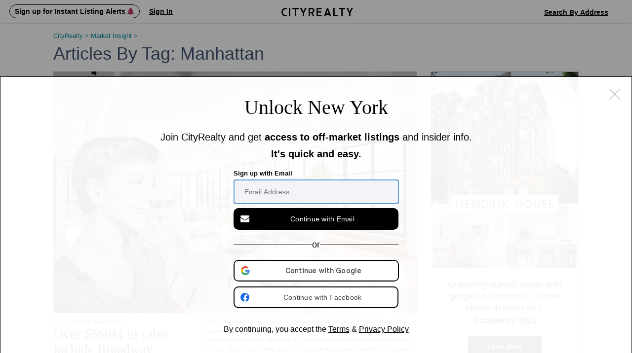

--- FILE ---
content_type: text/html; charset=UTF-8
request_url: https://www.cityrealty.com/nyc/market-insight/articles/tag/manhattan
body_size: 9962
content:

<!DOCTYPE html PUBLIC "-//W3C//DTD XHTML 1.0 Transitional//EN" "http://www.w3.org/TR/xhtml1/DTD/xhtml1-transitional.dtd">
<html xmlns="http://www.w3.org/1999/xhtml"
			ng-app="crApp"
		id="ng-app"
		lang="en"
>
	<head>
		<base href="/">
		<meta charset="UTF-8">
		<meta http-equiv="Content-type" content="text/html; charset=UTF-8">
				<meta name="viewport" content="width=1182">
		
		<title>Articles by tag: manhattan - Market Insight | CityRealty</title>

					<!-- Google Tag Manager -->
			<script>(function(w,d,s,l,i){w[l]=w[l]||[];w[l].push({'gtm.start':
					new Date().getTime(),event:'gtm.js'});var f=d.getElementsByTagName(s)[0],
					j=d.createElement(s),dl=l!='dataLayer'?'&l='+l:'';j.async=true;j.src=
					'https://www.googletagmanager.com/gtm.js?id='+i+dl;f.parentNode.insertBefore(j,f);
				})(window,document,'script','dataLayer','GTM-ML4NXLX');</script>
			<!-- End Google Tag Manager -->
		
		<meta name="p:domain_verify" content="d2079fa307676797c42f00ed5d0025d4"/>
		<meta name="googlebot" content="noarchive" />
				<meta name="google-site-verification" content="Cx0g9fOS1QY6C18-bpOKVE9jCpdcVV4_26r_jWZONNY"/> 
					<meta name="csrf-param" content="CSRF-Token" />
			<meta name="csrf-token" content="VzBXNjlzeENPWjJDUUtlMER2Ym9BZHFPQWxKVXh4MVTj12l9mmB1PgqwELf_CdHj_gM6AtFaBWr8V5aeWczL6Q==" />
		
					
<meta name="title" content="Articles by tag: manhattan - Market Insight" />
<meta name="description" content="Articles by tag: manhattan" />
<meta name="robots" content="noindex,follow" />

			
			
			
			
														
		
		
		
					<!-- Hotjar Tracking Code for https://www.cityrealty.com -->
			<script>
				(function(h,o,t,j,a,r){
					h.hj=h.hj||function(){(h.hj.q=h.hj.q||[]).push(arguments)};
					h._hjSettings={hjid:1512968,hjsv:6};
					a=o.getElementsByTagName('head')[0];
					r=o.createElement('script');r.async=1;
					r.src=t+h._hjSettings.hjid+j+h._hjSettings.hjsv;
					a.appendChild(r);
				})(window,document,'https://static.hotjar.com/c/hotjar-','.js?sv=');

				hj('trigger', 'other_pages');
			</script>
		
				<link type="text/css" rel="stylesheet" href="https://css.cityrealty.com/common/dist/bootstrap.min.css?crv20260127.0.1" media="all" />
		<link type="text/css" rel="stylesheet" href="https://css.cityrealty.com/neo/dist/core.min.css?crv20260127.0.1" media="all" />		<link type="text/css" rel="stylesheet" href="https://css.cityrealty.com/neo/dist/mic.min.css?crv20260127.0.1" media="all" />
		
					<link type="text/css" rel="stylesheet" href="https://css.cityrealty.com/common/dist/ngmod-registration.min.css?crv20260127.0.1" media="all" />					<link type="text/css" rel="stylesheet" href="https://css.cityrealty.com/common/dist/ngmod-exitPopup.min.css?crv20260127.0.1" media="all" />					<link type="text/css" rel="stylesheet" href="https://css.cityrealty.com/common/dist/ngmod-listingOverview.min.css?crv20260127.0.1" media="all" />					<link type="text/css" rel="stylesheet" href="https://css.cityrealty.com/common/dist/ngmod-limousine.min.css?crv20260127.0.1" media="all" />					<link type="text/css" rel="stylesheet" href="https://css.cityrealty.com/common/dist/ngmod-contact.min.css?crv20260127.0.1" media="all" />					<link type="text/css" rel="stylesheet" href="https://css.cityrealty.com/common/dist/ngmod-permanentUnit.min.css?crv20260127.0.1" media="all" />		
					<link type="text/css" rel="stylesheet" href="https://css.cityrealty.com/common/dist/common-dir-crAccessibility.min.css?crv20260127.0.1" media="all" />					<link type="text/css" rel="stylesheet" href="https://css.cityrealty.com/common/dist/common-dir-crWelcomeSearch.min.css?crv20260127.0.1" media="all" />					<link type="text/css" rel="stylesheet" href="https://css.cityrealty.com/common/dist/common-dir-crCountryDropdown.min.css?crv20260127.0.1" media="all" />					<link type="text/css" rel="stylesheet" href="https://css.cityrealty.com/common/dist/common-dir-crDropdownFilter.min.css?crv20260127.0.1" media="all" />					<link type="text/css" rel="stylesheet" href="https://css.cityrealty.com/common/dist/common-dir-crDropdown.min.css?crv20260127.0.1" media="all" />										<link type="text/css" rel="stylesheet" href="https://css.cityrealty.com/common/dist/common-dir-crDropdownSorting.min.css?crv20260127.0.1" media="all" />					<link type="text/css" rel="stylesheet" href="https://css.cityrealty.com/common/dist/common-dir-crSaveToProfile.min.css?crv20260127.0.1" media="all" />					<link type="text/css" rel="stylesheet" href="https://css.cityrealty.com/common/dist/common-dir-crPopup.min.css?crv20260127.0.1" media="all" />					<link type="text/css" rel="stylesheet" href="https://css.cityrealty.com/common/dist/common-dir-crSlide.min.css?crv20260127.0.1" media="all" />					<link type="text/css" rel="stylesheet" href="https://css.cityrealty.com/common/dist/common-dir-crGenericContactForm.min.css?crv20260127.0.1" media="all" />					<link type="text/css" rel="stylesheet" href="https://css.cityrealty.com/common/dist/common-dir-crSubscribeLk.min.css?crv20260127.0.1" media="all" />															<link type="text/css" rel="stylesheet" href="https://css.cityrealty.com/common/dist/common-dir-crCalculator.min.css?crv20260127.0.1" media="all" />		
		
		
		<!--[if IE]>
		<link type="text/css" rel="stylesheet" href="https://css.cityrealty.com/neo/dist/ie.min.css?crv20260127.0.1" media="all" />		<![endif]-->

		<link rel="shortcut icon" href="https://img3.cityrealty.com/neo/i/l/CR_favicon_C_32x32px.png" />
		<link rel="icon" href="https://img3.cityrealty.com/neo/i/l/CR_favicon_C_32x32px.png" />
		<link rel="apple-touch-icon" href="https://img3.cityrealty.com/neo/i/l/CR_favicon_C_32x32px.png">
		<link rel="apple-touch-icon" sizes="76x76" href="https://img3.cityrealty.com/neo/i/l/CR_favicon_C_76x76px.png">
		<link rel="apple-touch-icon" sizes="120x120" href="https://img3.cityrealty.com/neo/i/l/CR_favicon_C_120x120px.png">
		<link rel="apple-touch-icon" sizes="152x152" href="https://img3.cityrealty.com/neo/i/l/CR_favicon_C_152x152px.png">
		<link rel="apple-touch-icon-precomposed" href="https://img3.cityrealty.com/neo/i/l/CR_favicon_C_384x384px.png">

		<script type="text/javascript" src="//stats.g.doubleclick.net/dc.js"></script>
		<script type="text/javascript">
			
			//<![CDATA[
			var _gaq = _gaq || [];

			_gaq.push(['_setAccount', 'UA-163678-1']);
			_gaq.push(['_setDomainName', '.cityrealty.com']);
			_gaq.push(['_setCustomVar', 1, 'RegisteredUser', 'No', 1]);
			_gaq.push(['_setCustomVar', 3, 'LKUser', 'No', 1]);
			_gaq.push(['_trackPageview']);

			var ngModulesPage = [];
							ngModulesPage.push('registrationModule');
							ngModulesPage.push('exitPopupModule');
							ngModulesPage.push('listingOverviewModule');
							ngModulesPage.push('limousineModule');
							ngModulesPage.push('contactModule');
							ngModulesPage.push('permanentUnitModule');
						//]]>
		</script>

		<script src="https://cdnjs.cloudflare.com/ajax/libs/lottie-web/5.7.4/lottie.min.js"></script>
		<!-- google signin (one-tap) -->
		<script src="https://accounts.google.com/gsi/client" async defer></script>

				<!-- Global site tag (gtag.js) - Google AdWords: 1070970000 -->
		<script async src="https://www.googletagmanager.com/gtag/js?id=AW-1070970000"></script>
		<script>
			window.dataLayer = window.dataLayer || [];
			function gtag() {
				dataLayer.push(arguments);
			}
			gtag('js', new Date());
			gtag('config', 'AW-1070970000');
			window.dataLayer.push({"utype":"anonymous","ptype":"insight"});


		</script>
			</head>

	<body id="mic"
		ng-controller="crMarketInsightContentCtrl"		data-widgets=""
		class=""
		data-has-mobile-view="0"
	>

	<a href='#skip-to-content' class="skip-to-content">Skip to Content</h1></a>

			<!-- Google Tag Manager (noscript) -->
		<noscript><iframe src="https://www.googletagmanager.com/ns.html?id=GTM-ML4NXLX"
		height="0" width="0" style="display:none;visibility:hidden"></iframe></noscript>
		<!-- End Google Tag Manager (noscript) -->
	
	<script>
		window.fbAsyncInit = function() {
			FB.init({
				appId      : '379390905749833',
				cookie: true,
				xfbml: true,
				status: true,
				version    : 'v2.10'
			});
		};
		(function(d, s, id){
		var js, fjs = d.getElementsByTagName(s)[0];
		if (d.getElementById(id)) {return;}
		js = d.createElement(s); js.id = id;
		js.src = "//connect.facebook.net/en_US/sdk.js";
		fjs.parentNode.insertBefore(js, fjs);
		}(document, 'script', 'facebook-jssdk'));
	</script>

			<div class="w_stalker _mic  ">
	<div class="w_stalker_container clearfix">
		<div class="main">
			<div class="main_actions_nav_wrapper">
				<div class="main_actions_wrapper clearfix ">
					<div class="main_actions clearfix">

						<div class="members-center members-center-container">
							

<div class="w_user_tools clearfix member-center">

						<div cr-registration-blimp
				 class="tool user _guest_item w_blimp_signin reg_blimp"
				 event-name="nav"
			>
				<button class="button-reset tool_label">
					<span>Sign up for Instant Listing Alerts <i class="fa fa-bell" aria-hidden="true"></i></span>
				</button>
			</div>
			<div cr-registration-blimp
				 class="tool user _guest_item w_blimp_signin reg_blimp _signin"
				 event-name="nav"
			>
				<button class="button-reset tool_label">
					<span>Sign In</span>
				</button>
			</div>
		
		<div class="tool user _has_dropdown _registered_user_item" style="display: none;" >
			
<button class="button-reset tool_label ">
	<span>Member’s Center</span>
</button>

<div class="dropdown user_menu">
	
	<ul>
								<li class="_mrv">
				<a href="/my-cityrealty/recently-viewed"
									>
					<span><i class="fa fa-check"></i>Viewed Listings</span>
				</a>
			</li>
											<li class="_msa">
				<a href="/my-cityrealty/saved-apartments"
									>
					<span><i class="fa fa-check"></i>Saved</span>
				</a>
			</li>
											<li class="_mra">
				<a href="/my-cityrealty/recommended-apartments"
									>
					<span><i class="fa fa-check"></i>Recommended</span>
				</a>
			</li>
											<li class="_mls">
				<a href="/my-cityrealty/my-listings"
									>
					<span><i class="fa fa-check"></i>My Listings</span>
				</a>
			</li>
											<li class="_mpr">
				<a href="/my-cityrealty/account-preferences"
									>
					<span><i class="fa fa-check"></i>Preferences</span>
				</a>
			</li>
											<li class="_mst">
				<a href="/my-cityrealty/settings-account-info"
									>
					<span><i class="fa fa-check"></i>Settings</span>
				</a>
			</li>
					
		<li><a data-track-link="true" data-track-category="Nav Bar" data-track-action="Log Out" data-track-label="Click" href="/site/logout"><span>Sign Out</span></a></li>
	</ul>

</div>

			<div class="members_center_notification" style="display: none;">
				<h3>This is your member's center</h3>
				Your saved listings are here and you can update your email settings.
				<br/>
				<span class="mobile">Property tours are easy to schedule – click any listing to book a tour.</span>

				<button class="button">Got it</button>
			</div>
		</div>
	
	
		
</div>

													</div>

						<a class="branding" href="/">
							<i class="icomoon-C cr-letter-font" aria-hidden="true"></i>
							<i class="icomoon-I cr-letter-font" aria-hidden="true"></i>
							<i class="icomoon-T cr-letter-font" aria-hidden="true"></i>
							<i class="icomoon-Y cr-letter-font" aria-hidden="true"></i>
							<i class="icomoon-R cr-letter-font" aria-hidden="true"></i>
							<i class="icomoon-E cr-letter-font" aria-hidden="true"></i>
							<i class="icomoon-A cr-letter-font" aria-hidden="true"></i>
							<i class="icomoon-L cr-letter-font" aria-hidden="true"></i>
							<i class="icomoon-T cr-letter-font" aria-hidden="true"></i>
							<i class="icomoon-Y cr-letter-font" aria-hidden="true"></i>
						</a>

						

<div class="w_user_tools clearfix ">

	
	
		
		<cr-welcome-search
			class="cr-welcome-search top-nav right"
			data-type="top-nav"
			data-active-search="searchsales"

			data-recent-searches-url="/rpc/search/recent-searches"
			data-recent-search-redirection-url="/nyc/recent-search"

			data-autocomplete-url="/rpc/autocomplete-search-mini"
			data-autocomplete-submit-url="/search/autocomplete-search-home"
			data-building-search-url="/building/search?query="

			data-search-buy-apartments-url="/nyc/apartments-for-sale"
			data-search-rent-apartments-url="/nyc/apartments-for-rent"

			data-search-buy-results-url="/nyc/apartments-for-sale/search-results"
			data-search-rent-results-url="/nyc/apartments-for-rent/search-results"

			data-listings-search-form-url="/rpc/search/listings-form-data"

			data-placeholder-autocomplete="Search By Neighborhood / Address"
		>
		</cr-welcome-search>

		
</div>

					</div>
				</div>


				<div class="main_nav_wrapper  ">
					<div class="main_nav_wrapper_container">
						<div class="main_nav ">
							
<ul class="nav clearfix" data-location="stalker">
	<li class="">
		<a href='/nyc/apartments-for-sale/search-new'>Buy</a>
	</li>

	<li class="">
		<a href='/nyc/apartments-for-rent/search-new'>Rent</a>
	</li>

	<li class="">
		<a href="/nyc/sell">Sell</a>
	</li>

	<li class="">
		<!-- <a href='#' data-sub-nav="4">Buildings</a> -->
		<button class="button-buildings button-reset" data-sub-nav="4">Buildings</button>
	</li>

	<li class="selected">
		<!-- <a href='#' data-sub-nav="5">Insights</a> -->
		<button class="button-insights button-reset" data-sub-nav="5">Insights</button>
	</li>
</ul>

<ul class="subnav subnav-buildings clearfix" style="display: none;">
	<li class="">
		<a href='/nyc/buildings/new-developments/results' rel="noopener">New Development Condos</a>
	</li>

	<li class="">
		<a href="/nyc/buildings/condos-coops/results" rel="noopener">Condo & Co-op Profiles and Ratings</a>
	</li>

	<li class="">
		<a href='/nyc/buildings/rentals' rel="noopener">Rental Buildings</a>
	</li>

	<li class="">
		<a href="/buildings/top-ten" rel="noopener" >Top 10 Lists</a>
	</li>
</ul>

<ul class="subnav subnav-insights" style="display: none;">
	<li class="">
		<a href='/nyc/market-insight/features' rel="noopener">Features</a>
	</li>

	<li class="">
		<a href='/nyc/market-insight/market-data' rel="noopener">Market Data</a>
	</li>

	<li class="">
		<a href="/nyc/market-insight/market-reports-research" rel="noopener">Market Reports & Research</a>
	</li>

	<li class="">
		<a href="/nyc" rel="noopener">Neighborhoods</a>
	</li>

	<li class="">
		<a href="http://www.6sqft.com" target="_blank" rel="noopener">6sqft (Our Blog)</a>
	</li>

	<li class="">
		<a href="/nyc/market-insight/carters-view" rel="noopener">Carter's View</a>
	</li>

	<li class="">
		<a href="/nyc/buildings/rentals/rental-building-offers" rel="noopener">Rental Building News & Offers</a>
	</li>

	<li class="">
		<a href="/nyc/market-insight/resources-and-guides" rel="noopener">Resources & Guides</a>
	</li>
</ul>
						</div>

						<div class="nav_trigger">&nbsp;</div>
					</div>
				</div>
			</div>

		</div>


					<div class="persist_nav clearfix _short ">
				<div class="persist_nav_container">
																		<a class="branding" href="/">
								<img alt="CityRealty Logo" src="https://img3.cityrealty.com/neo/i/w/stalker/logo-name.png" />
							</a>

							<div class="nav_title">
								<div class="_content">
									<span class="_name">
									Articles by tag: manhattan									</span>
									
								</div>
							</div>
																				
															</div>
			</div>
		
		

		
		



		


	</div>

	<!-- this is the container of the listview header  -->
	<div class="cmp-listview in_stalker"><div class="cmp-table"></div></div>
</div>

<!-- <a name="goto-sec_1" class="scroll_target"></a> -->

		<div id="skip-to-content" class="page_content_wrapper" tabindex="-1"> 
<div class="content clearfix">
	<div class="breadcrumbs">
		<nav xmlns:v="http://rdf.data-vocabulary.org/#" aria-label="Breadcrumb"><span typeof="v:Breadcrumb"><a href="https://www.cityrealty.com/" rel="v:url" property="v:title">CityRealty <span> > </span> </a></span><span typeof="v:Breadcrumb"><a href="https://www.cityrealty.com/nyc/market-insight" rel="v:url" property="v:title">Market Insight <span> > </span> </a></span><span typeof="v:Breadcrumb"></span></nav>	</div>

	<div class="content_body content_body_flex">
		<div id="mic_main" class="content_main">
			
<div class="page_title">
	<h1>Articles by tag: manhattan</h1>
</div>

<div cr-articles-list
class="cr_articleslist " 
data-tpl-url="/templates/articles-list"
data-rpc="/rpc/articles-page?level=tag&slug=manhattan"
data-type=""
data-main-url="https://www.cityrealty.com/nyc/market-insight"
data-editor-default-img="https://img3.cityrealty.com/neo/i/l/logo-cr-editor.png"
data-show-pagination="true"
>
	<div class="cr_loader">Loading articles ...</div>

	<div class="results_wrapper">
		<div ng-include="templateUrl"></div>

		<div class="w_pagination old_style" ng-if="!!pagination && !singlePage">
			<ul cr-pagination>
				<li class="previous"
						ng-click="jumpToPage(previous); backToTop()"
						ng-show="previous"
						ng-class="{_hover: prevHover}"
				>
					<i class="fa fa-angle-left"></i>
				</li>

				<li ng-repeat="page in pages"
						class="page _{{$index+1}}"
						ng-class="{_selected: page == pagination.currentPage}"
						ng-click="jumpToPage(page); backToTop()"
				>{{page}}</li>

				<li class="next"
						ng-click="jumpToPage(next); backToTop()"
						ng-class="{_hover: nextHover}"
						ng-show="next"
				>
					<i class="fa fa-angle-right"></i>
				</li>
			</ul>
		</div>

		<div class="results_veil" ng-hide="!loadingResults">&nbsp;</div>
	</div>
</div>
		</div>

		<div class="content_aside content_aside_flex">
			<div class="aside_ad w_pub_container plop">
																<!--			<div class="sticky-point"></div>-->
		
		<div class="mb-small last-ad-sticky" data-height="0" style="height: auto;">
												<script type="text/javascript">_gaq.push(["_trackEvent", "Ad View", "View", "/ad-view/id/15525/group/B/position/1/page-id/631/section/market-insight/url/https%3A%2F%2Fwww.cityrealty.com%2Fnyc%2Fgramercy-park%2Fhendrix-house-250-east-25th-street%2F186046%3Futm_source%3Dnew_dev_ads%26utm_medium%3Dbanner_new%26utm_content%3Dillustration%26utm_campaign%3DCRNDP%26utm_term%3DHendrix"] );</script><a class="" href="https://www.cityrealty.com/ad-server/?id=15525&adg=B&url=https%3A%2F%2Fwww.cityrealty.com%2Fnyc%2Fgramercy-park%2Fhendrix-house-250-east-25th-street%2F186046%3Futm_source%3Dnew_dev_ads%26utm_medium%3Dbanner_new%26utm_content%3Dillustration%26utm_campaign%3DCRNDP%26utm_term%3DHendrix&p=1&i=631"  data-track-link="true", data-track-category="Ad Click;{&quot;a&quot;: 15525, &quot;ue&quot;: &quot;https://www.cityrealty.com/ad-server/?id=15525&amp;adg=B&amp;url=https%3A%2F%2Fwww.cityrealty.com%2Fnyc%2Fgramercy-park%2Fhendrix-house-250-east-25th-street%2F186046%3Futm_source%3Dnew_dev_ads%26utm_medium%3Dbanner_new%26utm_content%3Dillustration%26utm_campaign%3DCRNDP%26utm_term%3DHendrix&amp;p=1&amp;i=631&quot; }", data-track-action="Loaded", data-track-label="ID: 15525 - http%3A%2F%2Fhttps%3A%2F%2Fwww.cityrealty.com%2Fnyc%2Fgramercy-park%2Fhendrix-house-250-east-25th-street%2F186046%3Futm_source%3Dnew_dev_ads%26utm_medium%3Dbanner_new%26utm_content%3Dillustration%26utm_campaign%3DCRNDP%26utm_term%3DHendrix - Group: B - Position: 1 - PageID: 631 - Section: market-insight", data-track-id="15525"  ><img src="https://thumbs.cityrealty.com/assets/smart/0x0/webp/7/70/7062d94bc440c60949514c4ec9aad07b7e7d558e"/></a>		</div>
	
	<!-- <div class="sticky-point"></div> -->

	

</div>
		</div>
	</div>
</div>

<!-- Cookie notice	-->

									<div id="footer" class="footer">

	<div class="subscribe-footer">
		<div class="center clearfix">
			<cr-subscribe
				class="subscribe"
				data-url="/rpc/subscribe-to-newsletter"
				data-no-title="true"
				data-placeholder="Subscribe to Our Newsletter"
			>
			</cr-subscribe>

			<div class="social clearfix">
				<a class="social-link sixsqft" href="http://www.6sqft.com/" target="_blank" rel="noopener">
					<i class="iconmoon-Logo-6SQFT" aria-hidden="true">
						<img src="https://img1.cityrealty.com/main/i/l/6sqft-icon-footer.png">
					</i>

					<span class="tooltip">
						<span class="tooltip_content">
							<i class="iconmoon-Logo-6SQFT" aria-hidden="true">
								<img src="https://img3.cityrealty.com/main/i/l/6sqft-logo-new.png">
							</i>
							<strong>6sqft</strong> delivers the latest on real estate, architecture, and design, straight from New York City.
						</span>
						<span class="tail">&nbsp;</span>
					</span>
				</a>
				<a class="social-link facebook" href="http://www.facebook.com/cityrealtyny?ref=ts" target="_blank" rel="noopener">
					<i class="fa fa-facebook" aria-hidden="true"></i>
					<span class="tooltip">
						<span class="tooltip_content">
							<span class="logo">&nbsp;</span>
							Like us on Facebook to keep up with the trends and <br />latest news around New York City real estate.
						</span>
						<span class="tail">&nbsp;</span>
					</span>
				</a>
				<a class="social-link twitter" href="https://twitter.com/CityRealtyNY" target="_blank" rel="noopener">
					<i class="fa fa-twitter" aria-hidden="true"></i>
					<span class="tooltip">
						<span class="tooltip_content">
							<span class="logo">&nbsp;</span>
							Follow us on Twitter to keep up with the trends and <br />latest news around New York City real estate.
						</span>
						<span class="tail">&nbsp;</span>
					</span>
				</a>
				<a class="social-link instagram" href="https://www.instagram.com/cityrealty" target="_blank" rel="noopener">
					<span class="instagram-small"></span>
					<span class="tooltip">
						<span class="tooltip_content">
							<span class="logo">&nbsp;</span>
							Follow us on Instagram.
						</span>
						<span class="tail">&nbsp;</span>
					</span>
				</a>
				<a class="social-link linkedin" href="https://www.linkedin.com/company/cityrealty" target="_blank" rel="noopener">
					<i class="fa fa-linkedin" aria-hidden="true"></i>
					<span class="tooltip">
						<span class="tooltip_content">
							<span class="logo">&nbsp;</span>
							Follow us on Linkedin.
						</span>
						<span class="tail">&nbsp;</span>
					</span>
				</a>
			</div>

		</div>
	</div>

	<div class="top">
		<div class="center">
			<ul class="clearfix">
				<li>
					<h4>Buy &amp; Sell</h4>

					<a href="/nyc/apartments-for-sale/search-new">Search Apts for Sale</a>
					<a href="/nyc/market-insight/market-reports-research">Market Reports</a>
					<a href="/nyc/market-insight/resources-and-guides/buyers-guide">Buyer’s Guide</a>
					<a href="/nyc/find-real-estate-agent">Find an Agent</a>
					<a href="/nyc/market-insight/market-data">Market Data</a>
					<a href="/nyc/sell">Selling Your Apartment</a>
				</li>

				<li>
					<h4>Rent</h4>

					<a href="/nyc/apartments-for-rent/search-new">Search Apts for Rent</a>
					<a href="/nyc/buildings/rentals">Rental Buildings</a>
					<a href="/nyc/furnished-apartments">Furnished Apartments</a>
										<a href="/nyc/add-your-listings">Add Rental Listing</a>
					<a href="/nyc/apartment-manager">Rental Building Owners</a>
					<a href="/nyc/market-insight/resources-and-guides/renters-guide">Renter’s Guide</a>
					<!-- <a href="/nyc/manage-your-nyc-rental-buildings">Manage Your NYC Rental Buildings</a> -->
				</li>

				<li>
					<h4>Buildings</h4>

					<a href="/nyc/buildings/new-developments">New Development Condos</a>
					<a href="/nyc/buildings/rentals">Rental Buildings</a>
					<a href="/nyc/luxury-condo-apartments">Luxury Condos</a>
					<a href="/nyc/buildings/condos-coops">Condo & Co-op Profiles and Ratings</a>
					<a href="/buildings/top-ten">Top 10 Lists</a>
				</li>

				<li>
					<h4>Insights</h4>

					<a href="/nyc/market-insight/features">Features</a>
					<a href="/nyc/market-insight/market-data">Market Data</a>
					<a href="/nyc/market-insight/market-reports-research">Market Reports &amp; Research</a>
					<a href="/nyc">Neighborhoods</a>
					<a href="http://www.6sqft.com" target="_blank" rel="noopener">6sqft (Our Blog)</a>
					<a href="/nyc/market-insight/carters-view">Carter’s View</a>
					<a href="/nyc/buildings/rentals/rental-building-offers">Rental Building News &amp; Offers</a>
					<a href="/nyc/market-insight/resources-and-guides">Resources &amp; Guides</a>
					<a href="/nyc/market-insight/market-data/cityrealty-indices">CityRealty Indices</a>
				</li>

				<li>
					<h4>Company</h4>

					<a href="/site/about">About CityRealty</a>
					<a href="/site/how-cityrealty-works">How CityRealty Works</a>
					<a href="/site/advertise">Advertise with CityRealty</a>
					<a href='#' class="w_blimp_contact_us" data-rpc="#/rpc/email-us-form" onClick="_gaq.push(['_trackEvent', 'Contact', 'Loaded', 'footer']);"><strong>Contact Us</strong></a>
				</li>

				<li>
					<a class="home" href="/">
						<cr-logo-circle></cr-logo-circle>
					</a>
				</li>

			</ul>

			<div class="copyright">
				&copy; 2026 CityRealty.com, LLC				<span class="pipe">&nbsp;</span>
				Powered by <a href="http://www.getleadkit.com/">Leadkit</a>
				<span class="pipe">&nbsp;</span>
				<a href="/site/terms-of-use">Terms of Use</a>
				<span class="pipe">&nbsp;</span>
				<a href="/site/privacy-policy">Privacy Policy</a>
				<span class="pipe">&nbsp;</span>
				<a href="/site/sitemap">Site Map</a>



							</div>
		</div>
	</div>

	<div class="bottom">
		<div class="center">
			<div class="disclaimer">
				RLS IDX Data display by CityRealty.com, LLC.
				This information is not verified for authenticity or accuracy and is not guaranteed and may not reflect all real estate activity in the market. &copy;2026 The Real Estate Board of New York, Inc., All rights reserved.
				IDX information is provided exclusively for consumers’ personal, non-commercial use and it may not be used for any purpose other than to identify prospective properties consumers may be interested in purchasing.
				<br/><br/>
				All information furnished regarding property for sale, rental or financing is from sources deemed reliable, but no warranty or representation is made as to the accuracy thereof and same is submitted subject to errors, omissions, change of price, rental or other conditions, prior sale, lease or financing or withdrawal without notice. All dimensions are approximate. For exact dimensions, you must hire your own architect or engineer and for no listing shall the number of bedrooms listed be considered a legal conclusion.
				<br/><br/>
				All closed sales data has been provided by the New York City Department of Finance via the Automated City Register Information System (ACRIS). No warranty or representation is made as to the accuracy of any data provided by ACRIS or any other sources.
				<br/><br/>
				CityRealty is committed to ensuring digital accessibility for individuals with disabilities. We are continuously working to improve the accessibility of our web experience for everyone, and we welcome feedback and accommodation requests. If you wish to report an issue or seek an accommodation, please contact us at <a href="mailto:accessibility@cityrealty.com" target="_top">accessibility@cityrealty.com</a>.
			</div>

			<div class="equal_housing">
				<i class="iconmoon-Logo-EqualHousing-2" aria-hidden="true"></i><span>An equal housing opportunity </span><span class="rls-logo-desktop"><img src="/resources/neo/i/l/logo_RLS_color.png"/></span>
			</div>
		</div>
	</div>

	<div class="map_config">
		<div class="zones">
			{"1":[40.775,-73.94,"East Side","_es"],"2":[40.79,-73.99,"West Side","_ws"],"11":[40.76,-73.98,"Midtown","_m"],"3":[40.736,-73.99,"Downtown","_d"],"13":[40.711309,-74.01,"Financial<br>District\/BPC","_fd"],"4":[40.682676,-73.973007,"Brooklyn","_b"],"12":[40.8444,-73.9376,"Upper Manhattan","_um"],"5":[40.7477089,-73.930411,"LIC \/ Queens","_qns"],"18":[40.8889782,-73.9025,"The Bronx","_bx"]}		</div>
	</div>
</div>
			


							</div> 					
		<registration class="cmp-registration "
	data-is-embedded="0"
	data-is-signup-only="0"
	data-terms-of-use-url="/site/terms-of-use"
	data-privacy-policy-url="/site/privacy-policy"
	data-sign-up-url="/rpc/registration-sign-up"
	data-sign-in-url="/rpc/registration-sign-in"
	data-submit-name-url="/rpc/registration-submit-looking-to"
	data-submit-extra-info-url="/rpc/registration-submit-extra-info"
	data-submit-phone-number-url="/rpc/registration-submit-phone-number"
	data-is-mobile=""
	data-is-collection-page="0"
	data-param-src="direct-traffic"
	data-param-tier=""
	data-param-kw=""
	data-text="Join CityRealty and get <b>access to off-market listings</b> and insider info.<br/><b>It's quick and easy.</b>"
	data-parent-popup=""
	data-alt-text="This is a member's only listing!<br/>Join now to see full listing details <br/>and insider info. <b>It's quick and easy.</b>"
	data-alt-title=""
	data-listing-mask-id=""
	data-listing-history-id=""
	data-building-id=""
	data-article-id=""
	data-google-client-id="580247125350-4abutiri970p98achsofd3nm418s517p.apps.googleusercontent.com"
	data-email-validation-url="/rpc/registration-email-validation"
	data-phone-validation-url="/rpc/registration-phone-validation"
	data-password-reset-url="/rpc/registration-password-reset"
	data-is-lead-kit-invite="0"
	data-gtag-abbreviated-registration="AW-1070970000/MdGUCPKEkusBEJDp1v4D"
	data-gtag-full-registration="AW-1070970000/VJOECObEgusBEJDp1v4D"
	data-gtag-full-registration-with-phone="AW-1070970000/V2ePCIfFgusBEJDp1v4D"
	data-reg-trigger="listing--visit"
	data-page-id="mic"
	data-is-opened="1"
	data-open-on-scroll="0"
	data-closable="1"
	data-version="B"
	data-is-signed-in="0"
	data-is-looking-for-step="0"
	data-is-extra-info-step="0"
	data-is-phone-step="0"
	data-user-type=""
	data-callout-box-type=""
	data-callout-box-source-page=""
	data-phone-version="B"
	data-ad-design-version="0"
	data-ad-design-enabled="0"
	data-ad-design-landing-type=""
	data-building-name-or-address=""
	data-building-region=""
	data-building-token=""
	data-building-status=""
	data-listing-token=""
	data-search-token=""
>
</registration>
<exit-popup
	data-param-src="direct-traffic"
	data-param-tier=""
	data-param-kw=""
	data-listing-mask-id=""
	data-listing-history-id=""
	data-building-id=""
	data-article-id=""
	data-terms-of-use-url="/site/terms-of-use"
	data-privacy-policy-url="/site/privacy-policy"
	data-sign-up-url="/rpc/registration-sign-up"
	data-sign-in-url="/rpc/registration-sign-in"
	data-building-token=""
	data-listing-token=""
	data-search-token=""
></exit-popup>
		<div class="script">
			
			
			<script crossorigin="anonymous" type="text/javascript" src="https://js.cityrealty.com/neo/dist/mootools.min.js?crv20260127.0.1"></script>
			<script type="text/javascript">
				var _metis = {t: '2i2er4zxfluj', u: '', usrc: '', ueng: '', uref: '', utmm: '', utms: '', utmc: '', usap: '', uaut: '', c: '697c195b5069cS4cS8yLTX4A', b: '', l: '', cs: '', cu: '', ma: '', a: '', uc: '/nyc/market-insight/articles/tag/manhattan', ur: '', ue: '', m: '0', d: '', s: ''};
				G = true;
				G = G == 'true' || G == true;
				B = false;
				B = B == 'true' || B == true;
				E = 1;
				isMobile = false;

				Res_self_i = "https://img1.cityrealty.com/neo/i/p/mic";
				Res_j = "https://js.cityrealty.com/neo/dist";
				Res_i = "https://img3.cityrealty.com/neo/i";

				NotFoundImageDsIds = ["static\/nf\/photo-not-available-A-gray.png","static\/nf\/photo-not-available-B-gray.png","static\/nf\/photo-not-available-C-gray.png","static\/nf\/photo-not-available-D-gray.png","static\/nf\/photo-not-available-E-gray.png","static\/nf\/photo-not-available-F-gray.png","static\/nf\/photo-not-available-G-gray.png","static\/nf\/photo-not-available-H-gray.png"];
				Missing_img_similar_listing = "https://img3.cityrealty.com/neo/i/l/not-found-similar-listing-1.png";
				Missing_img = "https://img3.cityrealty.com/neo/i/l/not-found-1.png";
				Missing_img_big = "https://img3.cityrealty.com/neo/i/l/not-found-big-1.png";
				Missing_img_horisontal = "https://img3.cityrealty.com/neo/i/l/not-found-horisontal-1.png";
				Missing_grey_small = "https://img3.cityrealty.com/neo/i/l/not-found-2.png";
				Missing_img_gallery = "https://thumbs.cityrealty.com/assets/fit-in/360x220/static/nf/photo-not-available-A-gray.png";
				thumbor_server_cdn = "https://thumbs.cityrealty.com";

				GOOGLE_API_key = "AIzaSyDquABdSLhathmwfnoTcYwA1BY6coZZyZk";
				showBuildingGalleryMap = 1;

				recaptchaV2Enabled = 1;
				recaptchaV2SiteKey = "6LdiClQUAAAAAO5EnlaPJuSKIHamhWmXSL_f-Mc3";
				recaptchaV2AlwaysVerify = 1;
				recaptchaLoadKey = "6LdyJNIaAAAAAMuFah9BuqJAD6lQJXOAWiEfooIC";

				UCRYPTK = '3n(ryp7 P455w0rd';
				
				
									var NgAppName = 'crApp';
					window[NgAppName] = null; //to initialize NgAppName
							</script>

						<script type="text/javascript">
				/* <![CDATA[ */
				var google_conversion_id = 1070970000;
				var google_custom_params = window.google_tag_params;
				var google_remarketing_only = true;
				/* ]]> */
			</script>
			<script type="text/javascript" src="//www.googleadservices.com/pagead/conversion.js">
			</script>
			<noscript>
				<div style="display:inline;">
				<img height="1" width="1" style="border-style:none;" alt="" src="//googleads.g.doubleclick.net/pagead/viewthroughconversion/1070970000/?value=0&amp;guid=ON&amp;script=0"/>
				</div>
			</noscript>
			
							<script crossorigin="anonymous" type="text/javascript" src="https://js.cityrealty.com/neo/dist/angular-library.min.js?crv20260127.0.1"></script>				<script crossorigin="anonymous" type="text/javascript" src="https://js.cityrealty.com/neo/dist/angular-external-library.min.js?crv20260127.0.1"></script>			
			<script crossorigin="anonymous" type="text/javascript" src="https://js.cityrealty.com/neo/dist/anime.min.js?crv20260127.0.1"></script>
			<script crossorigin="anonymous" type="text/javascript" src="https://js.cityrealty.com/neo/dist/moment.min.js?crv20260127.0.1"></script>
			<script crossorigin="anonymous" type="text/javascript" src="https://js.cityrealty.com/neo/dist/sticky.min.js?crv20260127.0.1"></script>

			<script crossorigin="anonymous" type="text/javascript" src="https://js.cityrealty.com/neo/dist/bounceback.min.js?crv20260127.0.1"></script>
			<script crossorigin="anonymous" type="text/javascript" src="https://js.cityrealty.com/neo/dist/crypto-js.min.js?crv20260127.0.1"></script>
							<script src="https://browser.sentry-cdn.com/5.5.0/bundle.min.js" crossorigin="anonymous"></script>
				<script type="text/javascript">
                    Sentry.init({dsn: 'https://e8072e42b45f47a58ebeb0f446fa6eb0@sentry.reol.com/29',release: '20260127.0.1'});
                </script>
			
			<script crossorigin="anonymous" type="text/javascript" src="https://js.cityrealty.com/neo/dist/core.min.js?crv20260127.0.1"></script>
			
							<script type="text/javascript" src="https://js.cityrealty.com/common/dist/ngmod-registration-templates.js?crv20260127.0.1"></script>				<script type="text/javascript" src="https://js.cityrealty.com/common/dist/ngmod-registration.min.js?crv20260127.0.1"></script>							<script type="text/javascript" src="https://js.cityrealty.com/common/dist/ngmod-exitPopup-templates.js?crv20260127.0.1"></script>				<script type="text/javascript" src="https://js.cityrealty.com/common/dist/ngmod-exitPopup.min.js?crv20260127.0.1"></script>							<script type="text/javascript" src="https://js.cityrealty.com/common/dist/ngmod-listingOverview-templates.js?crv20260127.0.1"></script>				<script type="text/javascript" src="https://js.cityrealty.com/common/dist/ngmod-listingOverview.min.js?crv20260127.0.1"></script>							<script type="text/javascript" src="https://js.cityrealty.com/common/dist/ngmod-limousine-templates.js?crv20260127.0.1"></script>				<script type="text/javascript" src="https://js.cityrealty.com/common/dist/ngmod-limousine.min.js?crv20260127.0.1"></script>							<script type="text/javascript" src="https://js.cityrealty.com/common/dist/ngmod-contact-templates.js?crv20260127.0.1"></script>				<script type="text/javascript" src="https://js.cityrealty.com/common/dist/ngmod-contact.min.js?crv20260127.0.1"></script>							<script type="text/javascript" src="https://js.cityrealty.com/common/dist/ngmod-permanentUnit-templates.js?crv20260127.0.1"></script>				<script type="text/javascript" src="https://js.cityrealty.com/common/dist/ngmod-permanentUnit.min.js?crv20260127.0.1"></script>			
			<script type="text/javascript" src="https://js.cityrealty.com/common/dist/common-dir-crAccessibility.min.js?crv20260127.0.1"></script><script type="text/javascript" src="https://js.cityrealty.com/common/dist/common-dir-crAccessibility-template.js?crv20260127.0.1"></script><script type="text/javascript" src="https://js.cityrealty.com/common/dist/common-dir-crWelcomeSearch.min.js?crv20260127.0.1"></script><script type="text/javascript" src="https://js.cityrealty.com/common/dist/common-dir-crWelcomeSearch-template.js?crv20260127.0.1"></script><script type="text/javascript" src="https://js.cityrealty.com/common/dist/common-dir-crCountryDropdown.min.js?crv20260127.0.1"></script><script type="text/javascript" src="https://js.cityrealty.com/common/dist/common-dir-crCountryDropdown-template.js?crv20260127.0.1"></script><script type="text/javascript" src="https://js.cityrealty.com/common/dist/common-dir-crDropdownFilter.min.js?crv20260127.0.1"></script><script type="text/javascript" src="https://js.cityrealty.com/common/dist/common-dir-crDropdown.min.js?crv20260127.0.1"></script><script type="text/javascript" src="https://js.cityrealty.com/common/dist/common-dir-crDropdown-template.js?crv20260127.0.1"></script><script type="text/javascript" src="https://js.cityrealty.com/common/dist/common-dir-crFieldPhoneNumber.min.js?crv20260127.0.1"></script><script type="text/javascript" src="https://js.cityrealty.com/common/dist/common-dir-crDropdownSorting.min.js?crv20260127.0.1"></script><script type="text/javascript" src="https://js.cityrealty.com/common/dist/common-dir-crDropdownSorting-template.js?crv20260127.0.1"></script><script type="text/javascript" src="https://js.cityrealty.com/common/dist/common-dir-crSaveToProfile.min.js?crv20260127.0.1"></script><script type="text/javascript" src="https://js.cityrealty.com/common/dist/common-dir-crSaveToProfile-template.js?crv20260127.0.1"></script><script type="text/javascript" src="https://js.cityrealty.com/common/dist/common-dir-crPopup.min.js?crv20260127.0.1"></script><script type="text/javascript" src="https://js.cityrealty.com/common/dist/common-dir-crPopup-template.js?crv20260127.0.1"></script><script type="text/javascript" src="https://js.cityrealty.com/common/dist/common-dir-crSlide.min.js?crv20260127.0.1"></script><script type="text/javascript" src="https://js.cityrealty.com/common/dist/common-dir-crSlide-template.js?crv20260127.0.1"></script><script type="text/javascript" src="https://js.cityrealty.com/common/dist/common-dir-crGenericContactForm.min.js?crv20260127.0.1"></script><script type="text/javascript" src="https://js.cityrealty.com/common/dist/common-dir-crGenericContactForm-template.js?crv20260127.0.1"></script><script type="text/javascript" src="https://js.cityrealty.com/common/dist/common-dir-crSubscribeLk.min.js?crv20260127.0.1"></script><script type="text/javascript" src="https://js.cityrealty.com/common/dist/common-dir-crSubscribeLk-template.js?crv20260127.0.1"></script><script type="text/javascript" src="https://js.cityrealty.com/common/dist/common-dir-crLogoCircle.min.js?crv20260127.0.1"></script><script type="text/javascript" src="https://js.cityrealty.com/common/dist/common-dir-crLogoCircle-template.js?crv20260127.0.1"></script><script type="text/javascript" src="https://js.cityrealty.com/common/dist/common-dir-crFieldNumber.min.js?crv20260127.0.1"></script><script type="text/javascript" src="https://js.cityrealty.com/common/dist/common-dir-crCalculator.min.js?crv20260127.0.1"></script><script type="text/javascript" src="https://js.cityrealty.com/common/dist/common-dir-crCalculator-template.js?crv20260127.0.1"></script>
			<script crossorigin="anonymous" type="text/javascript" src="https://js.cityrealty.com/neo/dist/mic.min.js?crv20260127.0.1"></script>			<script crossorigin="anonymous" type="text/javascript" src="https://js.cityrealty.com/neo/dist/mic-ng.min.js?crv20260127.0.1"></script>

			

			
		</div>

		
		
		<script type="text/javascript">
		
		
		
		</script>

		
		<script type="text/javascript">
					</script>

		
		<div
			id="cr-recaptcha"
			class="cr-recaptcha none"
			data-sitekey="6LdiClQUAAAAAO5EnlaPJuSKIHamhWmXSL_f-Mc3"
			data-size="invisible">
		</div>

					<script type="text/javascript">
				(function(e,t,o,n,p,r,i){e.visitorGlobalObjectAlias=n;e[e.visitorGlobalObjectAlias]=e[e.visitorGlobalObjectAlias]||function()
				{(e[e.visitorGlobalObjectAlias].q=e[e.visitorGlobalObjectAlias].q||[]).push(arguments)}
				;e[e.visitorGlobalObjectAlias].l=(new Date).getTime();r=t.createElement("script");r.src=o;r.async=true;i=t.getElementsByTagName("script")[0];i.parentNode.insertBefore(r,i)})(window,document,"https://diffuser-cdn.app-us1.com/diffuser/diffuser.js","vgo");
				vgo('setAccount', '26277460');
				vgo('setTrackByDefault', true);
								vgo('process');
			</script>
		
		<script type="text/javascript">crBrowser = {"os.name":null,"os.version":null,"browser.name":null,"browser.version":null,"device.name":"","device.family":"","device.model":"","support.webp":1}</script>
	</body>
</html>


--- FILE ---
content_type: text/css
request_url: https://css.cityrealty.com/common/dist/ngmod-listingOverview.min.css?crv20260127.0.1
body_size: 8605
content:
.custom-icon-bed-0:before{content:'0'}.custom-icon-bed-1:before{content:'1'}.custom-icon-bed-2:before{content:'2'}.custom-icon-bed-3:before{content:'3'}.custom-icon-bed-4:before{content:'4'}.custom-icon-bed-5:before{content:'5'}.custom-icon-check:before{content:'x'}.custom-icon-face-r:before{content:'r'}.custom-icon-face-w:before{content:'w'}.custom-icon-face-e:before{content:'e'}.custom-icon-face-n:before{content:'n'}.custom-icon-face-q:before{content:'q'}* .magenta,.magenta{color:#c03e62!important}* .magenta a,.magenta a{color:#c03e62}.grey{color:#777}.teal{color:#008c99}.text_shadow{text-shadow:1px 1px 4px #000}.left{float:left}.right{float:right}.font_1{font-family:Arial,Helvetica,sans-serif!important}.font_2{font-family:myriad-pro,Arial,Helvetica,sans-serif!important}.font_3{font-family:iwan-reschniev,Arial,Helvetica,sans-serif!important}.font_4{font-family:Georgia,serif!important}.font_5{font-family:Helvetica,sans-serif!important}.uib-datepicker-popup{display:block;float:none;margin:0;font-family:Arial,Helvetica,sans-serif!important;position:absolute;font-size:10px;color:#000;line-height:normal;width:200px;padding:14px;background-color:#f9f9f9;z-index:1000000;margin-top:8px!important;border:1px solid #ccc;border-radius:5px;-webkit-box-shadow:0 1px 5px #888;box-shadow:0 1px 5px #888;list-style:none;-webkit-box-sizing:border-box;box-sizing:border-box}.uib-button-bar{padding:10px 9px 2px}.uib-datepicker .uib-title{width:100%;border:none;background:0 0;text-transform:uppercase}.uib-datepicker table{margin:auto;width:100%}.uib-datepicker table th.text-center{text-transform:uppercase;color:#415473;font-size:12px;border-bottom:1px solid #ccc;padding:5px 2px}.uib-datepicker table .text-muted{color:#aaa}.uib-day button,.uib-month button,.uib-year button{min-width:100%;background:0 0;border:none;padding:2px;font-size:10px}.uib-day button.active,.uib-month button.active,.uib-year button.active{background-color:#498999;border-radius:3px;color:#fff}.uib-day button fieldset[disabled] .btn,.uib-day button.disabled,.uib-day button[disabled],.uib-month button fieldset[disabled] .btn,.uib-month button.disabled,.uib-month button[disabled],.uib-year button fieldset[disabled] .btn,.uib-year button.disabled,.uib-year button[disabled]{cursor:not-allowed;-webkit-box-shadow:none;box-shadow:none;background:#cacaca}.uib-left,.uib-right{width:25px;border:none;height:10px}.uib-left i,.uib-right i{display:none}.uib-left{background:url(/neo/i/w/tp/DatePicker/arrow_left.png) center no-repeat}.uib-right{background:url(/neo/i/w/tp/DatePicker/arrow_right.png) center no-repeat;right:0}.animationIf.ng-enter,.animationIf.ng-leave{-webkit-transition:opacity ease-in-out 1s;transition:opacity ease-in-out 1s}.animationIf.ng-enter,.animationIf.ng-leave.ng-leave-active{opacity:0}.animationIf.ng-enter.ng-enter-active,.animationIf.ng-leave{opacity:1}.cmp-listing-overview-photos{margin-bottom:30px}.cmp-listing-overview-photos .photos-container{display:-webkit-box;display:-ms-flexbox;display:flex;-ms-flex-wrap:wrap;flex-wrap:wrap;gap:5px}.cmp-listing-overview-photos .photos-container .photo{-webkit-box-flex:0;-ms-flex:0 0 calc(33% - .5px);flex:0 0 calc(33% - .5px);aspect-ratio:1.635;overflow:hidden;border:2px solid #EDEDED;-webkit-box-sizing:border-box;box-sizing:border-box;border-radius:10px}.cmp-listing-overview-photos .photos-container .photo:first-child{-webkit-box-flex:0;-ms-flex:0 0 100%;flex:0 0 100%;border-radius:20px}.cmp-listing-overview-photos .photos-container .photo:nth-child(n+8){-webkit-box-flex:0;-ms-flex:0 0 calc(25% - 4px);flex:0 0 calc(25% - 4px)}.cmp-listing-overview-photos .photos-container .photo img{width:100%;height:100%;-o-object-fit:cover;object-fit:cover}.cmp-listing-overview-photos .photos-container .photo img.floorplan{-o-object-fit:contain;object-fit:contain}.cmp-listing-overview-photos .fullscreen-overlay{position:fixed;top:0;left:0;width:100%;height:100%;background:rgba(0,0,0,.7);display:-webkit-box;display:-ms-flexbox;display:flex;-webkit-box-pack:center;-ms-flex-pack:center;justify-content:center;-webkit-box-align:center;-ms-flex-align:center;align-items:center;opacity:0;visibility:hidden;-webkit-transition:opacity .5s ease,visibility 0s linear .5s;transition:opacity .5s ease,visibility 0s linear .5s;z-index:999999}.cmp-listing-overview-photos .fullscreen-overlay .slider{position:relative;width:90%;height:90%;display:-webkit-box;display:-ms-flexbox;display:flex;-webkit-box-align:center;-ms-flex-align:center;align-items:center;-webkit-box-pack:center;-ms-flex-pack:center;justify-content:center}.cmp-listing-overview-photos .fullscreen-overlay .slider .close{position:fixed;top:10px;right:10px;width:40px;height:40px;z-index:10;cursor:pointer}.cmp-listing-overview-photos .fullscreen-overlay .slider .close::after,.cmp-listing-overview-photos .fullscreen-overlay .slider .close::before{content:'';position:absolute;top:50%;left:50%;width:40px;height:2px;background-color:#fff}.cmp-listing-overview-photos .fullscreen-overlay .slider .close::before{-webkit-transform:translate(-50%,-50%) rotate(45deg);transform:translate(-50%,-50%) rotate(45deg)}.cmp-listing-overview-photos .fullscreen-overlay .slider .close::after{-webkit-transform:translate(-50%,-50%) rotate(-45deg);transform:translate(-50%,-50%) rotate(-45deg)}.cmp-listing-overview-photos .fullscreen-overlay .slider-wrapper{display:-webkit-box;display:-ms-flexbox;display:flex;-webkit-transition:-webkit-transform .5s ease;transition:-webkit-transform .5s ease;transition:transform .5s ease;transition:transform .5s ease,-webkit-transform .5s ease;position:absolute;top:0;bottom:0;left:0;right:0}.cmp-listing-overview-photos .fullscreen-overlay .slider-item{min-width:100%;-webkit-box-sizing:border-box;box-sizing:border-box;opacity:.3;-webkit-transition:all .3s;transition:all .3s;position:relative}.cmp-listing-overview-photos .fullscreen-overlay .slider-item.active{opacity:1}.cmp-listing-overview-photos .fullscreen-overlay .slider-next,.cmp-listing-overview-photos .fullscreen-overlay .slider-prev{position:absolute;top:50%;-webkit-transform:translateY(-50%);transform:translateY(-50%)}.cmp-listing-overview-photos .fullscreen-overlay .slider-prev{left:-50px}.cmp-listing-overview-photos .fullscreen-overlay .slider-next{right:-50px}.cmp-listing-overview-photos .fullscreen-overlay .slider-nav button{border:none;color:#000;background:#fff;border-radius:40px;width:40px;height:40px;display:-webkit-box;display:-ms-flexbox;display:flex;-webkit-box-align:center;-ms-flex-align:center;align-items:center;-webkit-box-pack:center;-ms-flex-pack:center;justify-content:center;font-size:22px;cursor:pointer;outline:0;padding-bottom:2px;opacity:.9;-webkit-transition:all .3s;transition:all .3s}.cmp-listing-overview-photos .fullscreen-overlay .slider-nav button:hover{opacity:1;-webkit-transform:translateY(-50%) scale(1.1);transform:translateY(-50%) scale(1.1)}.cmp-listing-overview-photos .fullscreen-overlay img{-o-object-fit:contain;object-fit:contain;width:100%;height:100%;-webkit-user-select:none;-moz-user-select:none;-ms-user-select:none;user-select:none;cursor:pointer}.cmp-listing-overview-photos .fullscreen-overlay .loader{border:4px solid #f3f3f3;border-radius:50%;border-top:4px solid #3498db;width:40px;height:40px;-webkit-animation:spin 2s linear infinite;animation:spin 2s linear infinite;position:absolute;top:50%;left:50%;-webkit-transform:translate(-50%,-50%);transform:translate(-50%,-50%)}@-webkit-keyframes spin{0%{-webkit-transform:rotate(0);transform:rotate(0)}100%{-webkit-transform:rotate(360deg);transform:rotate(360deg)}}@keyframes spin{0%{-webkit-transform:rotate(0);transform:rotate(0)}100%{-webkit-transform:rotate(360deg);transform:rotate(360deg)}}.cmp-listing-overview-photos .fullscreen-overlay.visible{opacity:1;visibility:visible;-webkit-transition:opacity .5s ease;transition:opacity .5s ease}.cmp-listing-description{border:2px solid #BBC5CE;border-radius:20px;padding:30px;margin-bottom:30px;-webkit-box-sizing:border-box;box-sizing:border-box;position:relative}.cmp-listing-description .pos{color:#25BF00}.cmp-listing-description .neg{color:red}.cmp-listing-description.listing-overview .title{margin-bottom:10px;font-size:28px}.cmp-listing-description.listing-overview .title a{color:#333}.cmp-listing-description .learn-more{margin:15px 0}.cmp-listing-description .learn-more a{font-weight:700}.cmp-listing-description .listing-details{margin-bottom:25px;font-size:22px}.cmp-listing-description .listed-text{font-size:16px;margin-top:5px}.cmp-listing-description>div,.cmp-listing-description>div p{font-size:16px!important;line-height:26px;text-align:left}.cmp-listing-description .listed-text:first-letter{text-transform:uppercase}.cmp-listing-description>div p{margin-bottom:20px}.cmp-listing-description>div:first-child{border-bottom:2px solid #BBC5CE;margin-bottom:30px;padding-bottom:30px}.cmp-listing-description>div:last-of-type{border-bottom:none;padding-bottom:0}.cmp-listing-description .button{margin-left:0!important}.cmp-listing-description .listing-viewed{position:absolute;right:40px;bottom:30px;font-style:italic;font-size:14px;text-align:right;color:#48627B}.cmp-listing-description .description-content{max-height:340px;overflow:hidden}.cmp-listing-description .description-content.collapsed{max-height:340px}.cmp-listing-description .description-content.expanded{max-height:none}.cmp-listing-description li{background:url(/neo/i/l/icons/highlights-li.svg) left top 3px no-repeat;padding-left:30px;margin-bottom:20px;list-style:none}.cmp-listing-description div>p:last-child{margin-bottom:0}.cmp-listing-description.views-only{padding:0;border:0;text-align:right}.cmp-listing-amenities,.cmp-listing-charges{border:2px solid #BBC5CE;-webkit-box-sizing:border-box}.cmp-listing-description.views-only .listing-viewed{position:static}.cmp-listing-amenities{border-radius:20px;padding:40px;box-sizing:border-box;position:relative;height:100%}.cmp-listing-amenities .amenities ul{display:-webkit-box;display:-ms-flexbox;display:flex;gap:15px;-ms-flex-wrap:wrap;flex-wrap:wrap}.cmp-listing-amenities .amenities ul li{width:70px;display:-webkit-box;display:-ms-flexbox;display:flex;-webkit-box-orient:vertical;-webkit-box-direction:normal;-ms-flex-direction:column;flex-direction:column;font-size:13px;line-height:20px;-webkit-box-align:center;-ms-flex-align:center;align-items:center;text-align:center;padding:0}.cmp-listing-amenities .amenities ul li>div{width:70px;height:60px;background-position:bottom center;background-repeat:no-repeat;background-size:60% 60%;margin-bottom:10px}.cmp-listing-amenities .dining_area{background-image:url(/neo/i/p/lst/amenities/dining-area.svg)}.cmp-listing-amenities .den{background-image:url(/neo/i/p/lst/amenities/den.svg)}.cmp-listing-amenities .dressing_room{background-image:url(/neo/i/p/lst/amenities/dressing-room.svg)}.cmp-listing-amenities .eat_in_kitchen{background-image:url(/neo/i/p/lst/amenities/eat-in-kitchen.svg)}.cmp-listing-amenities .formal_dining_room{background-image:url(/neo/i/p/lst/amenities/formal-dining-room.svg)}.cmp-listing-amenities .foyer{background-image:url(/neo/i/p/lst/amenities/foyer.svg)}.cmp-listing-amenities .living_room{background-image:url(/neo/i/p/lst/amenities/living-room.svg)}.cmp-listing-amenities .maids_room{background-image:url(/neo/i/p/lst/amenities/maids-room.svg)}.cmp-listing-amenities .pantry{background-image:url(/neo/i/p/lst/amenities/pantry.svg)}.cmp-listing-amenities .windowed_kitchen{background-image:url(/neo/i/p/lst/amenities/windowed-kitchen.svg)}.cmp-listing-amenities .corner_unit{background-image:url(/neo/i/p/lst/amenities/corner-unit.svg)}.cmp-listing-amenities .ground_floor{background-image:url(/neo/i/p/lst/amenities/ground-floor.svg)}.cmp-listing-amenities .southern_exposures{background-image:url(/neo/i/p/lst/amenities/southern-exposures.svg)}.cmp-listing-amenities .eastern_exposures{background-image:url(/neo/i/p/lst/amenities/eastern-exposures.svg)}.cmp-listing-amenities .northern_exposures{background-image:url(/neo/i/p/lst/amenities/northern-exposures.svg)}.cmp-listing-amenities .western_exposures{background-image:url(/neo/i/p/lst/amenities/western-exposures.svg)}.cmp-listing-amenities .city_view{background-image:url(/neo/i/p/lst/amenities/city-view.svg)}.cmp-listing-amenities .park_view{background-image:url(/neo/i/p/lst/amenities/park-view.svg)}.cmp-listing-amenities .river_view{background-image:url(/neo/i/p/lst/amenities/river-view.svg)}.cmp-listing-amenities .decorative_fireplace{background-image:url(/neo/i/p/lst/amenities/decorative-fireplace.svg)}.cmp-listing-amenities .great_closets{background-image:url(/neo/i/p/lst/amenities/great-closets.svg)}.cmp-listing-amenities .great_lighting,.cmp-listing-amenities .light_bright{background-image:url(/neo/i/p/lst/amenities/great-lighting.svg)}.cmp-listing-amenities .hardwood_floors{background-image:url(/neo/i/p/lst/amenities/hardwood-floors.svg)}.cmp-listing-amenities .high_ceilings{background-image:url(/neo/i/p/lst/amenities/high-ceilings.svg)}.cmp-listing-amenities .home_office{background-image:url(/neo/i/p/lst/amenities/home-office.svg)}.cmp-listing-amenities .jacuzzi{background-image:url(/neo/i/p/lst/amenities/jacuzzi.svg)}.cmp-listing-amenities .marble_baths{background-image:url(/neo/i/p/lst/amenities/marble-baths.svg)}.cmp-listing-amenities .walk_in_closets{background-image:url(/neo/i/p/lst/amenities/walk-in-closets.svg)}.cmp-listing-amenities .washerdryer_in_apt{background-image:url(/neo/i/p/lst/amenities/washer-dryer-in-apt.svg)}.cmp-listing-amenities .wood_burning_fireplace{background-image:url(/neo/i/p/lst/amenities/wood-burning-fireplace.svg)}.cmp-listing-amenities .carpet{background-image:url(/neo/i/p/lst/amenities/carpet.svg)}.cmp-listing-amenities .powder_room{background-image:url(/neo/i/p/lst/amenities/powder-room.svg)}.cmp-listing-amenities .balcony{background-image:url(/neo/i/p/lst/amenities/balcony.svg)}.cmp-listing-amenities .terrace{background-image:url(/neo/i/p/lst/amenities/terrace.svg)}.cmp-listing-amenities .doorman{background-image:url(/neo/i/p/lst/doorman.svg)}.cmp-listing-amenities .condo,.cmp-listing-amenities .condominium,.cmp-listing-amenities .condop,.cmp-listing-amenities .cooperative,.cmp-listing-amenities .no_fee,.cmp-listing-amenities .rental{background-image:url(/neo/i/p/lst/condo.svg)}.cmp-listing-amenities .townhouse{background-size:30%;background-image:url(/neo/i/p/lst/townhouse.svg)}.cmp-listing-amenities .new_dev,.cmp-listing-amenities .new_development{background-image:url(/neo/i/p/lst/newdev.svg)}.cmp-listing-amenities .bldg_pool,.cmp-listing-amenities .pool,.cmp-listing-amenities .swimming_pool{background-image:url(/neo/i/p/lst/icon_pool.svg)}.cmp-listing-amenities .house{background-image:url(/neo/i/p/lst/house.svg)}.cmp-listing-amenities .multifamily{background-image:url(/neo/i/p/lst/multi-family.svg)}.cmp-listing-amenities .i24hrs{background-image:url(/neo/i/p/lst/24_h.svg)}.cmp-listing-amenities .inlaundry,.cmp-listing-amenities .laundry{background-size:45%!important;background-image:url(/neo/i/p/lst/laundry.svg)}.cmp-listing-amenities .bldg_playroom,.cmp-listing-amenities .children_playroom,.cmp-listing-amenities .childrens_playroom,.cmp-listing-amenities .playroom{background-image:url(/neo/i/p/lst/icon_playroom.svg)}.cmp-listing-amenities .bldg_fitness,.cmp-listing-amenities .fitness_center{background-image:url(/neo/i/p/lst/icon_fitness.svg)}.cmp-listing-amenities .bldg_parking,.cmp-listing-amenities .onsite_parking,.cmp-listing-amenities .parking{background-image:url(/neo/i/p/lst/icon_parking.svg)}.cmp-listing-amenities .bldg_leed,.cmp-listing-amenities .leed{background-image:url(/neo/i/p/lst/icon_leed.svg)}.cmp-listing-amenities .bldg_prewar{background-image:url(/neo/i/p/lst/icon_pre-war.svg)}.cmp-listing-amenities .pet,.cmp-listing-amenities .pets_allowed{background-image:url(/neo/i/p/lst/pets_allowed.svg)}.cmp-listing-amenities .penthouse{background-image:url(/neo/i/p/lst/icon_penthouse.svg)}.cmp-listing-amenities .dishwasher{background-image:url(/neo/i/p/lst/icon_dishwasher.svg)}.cmp-listing-amenities .high_ceiling{background-image:url(/neo/i/p/lst/high_ceiling.svg)}.cmp-listing-amenities .loft{background-image:url(/neo/i/p/lst/icon_loft.svg)}.cmp-listing-amenities .bldg_popular,.cmp-listing-amenities .popular{background-image:url(/neo/i/p/lst/icon_popular.svg)}.cmp-listing-amenities .duplex_triplex{background-size:27%;background-image:url(/neo/i/p/lst/icon_duplex.svg)}.cmp-listing-amenities .great_views{background-image:url(/neo/i/p/lst/greatviews.svg)}.cmp-listing-amenities .needs_work{background-image:url(/neo/i/p/lst/needsWork.svg)}.cmp-listing-amenities .premium_appliances{background-size:25%;background-image:url(/neo/i/p/lst/premiumAppliances.svg)}.cmp-listing-amenities .recently_renovated,.cmp-listing-amenities .renovation{background-size:17%;background-image:url(/neo/i/p/lst/renos.svg)}.cmp-listing-amenities .extra_deep_bathtub{background-size:28%;background-image:url(/neo/i/p/lst/deepBathtub.svg)}.cmp-listing-amenities .outdoor_space{background-size:25%;background-image:url(/neo/i/p/lst/outdoorSpace.svg)}.cmp-listing-amenities .well_lit{background-image:url(/neo/i/p/lst/wellLit.svg)}.cmp-listing-amenities .furnished{background-image:url(/neo/i/p/lst/furnished.svg)}.cmp-listing-amenities .short_term{background-image:url(/neo/i/p/lst/shortTerm.svg)}.cmp-listing-amenities .maisonette{background-image:url(/neo/i/p/lst/icon_maisonnette.svg)}.cmp-listing-amenities .exposed_brick{background-image:url(/neo/i/p/lst/icon_exposedbrick.svg)}.cmp-listing-amenities .full_floor{background-image:url(/neo/i/p/lst/icon_fullfloor.svg)}.cmp-listing-amenities .oversized_windows{background-image:url(/neo/i/p/lst/icon_oversizedwindows.svg)}.cmp-listing-amenities .attended_lobby{background-image:url(/neo/i/p/bov/amenities/icon_lobby.svg)}.cmp-listing-amenities .concierge{background-image:url(/neo/i/p/bov/amenities/icon_concierge.svg)}.cmp-listing-amenities .elevator_operator{background-image:url(/neo/i/p/bov/amenities/icon_elevatoroperator.svg)}.cmp-listing-amenities .ft_doorman{background-image:url(/neo/i/p/bov/amenities/icon_doorman.svg)}.cmp-listing-amenities .high_rise,.cmp-listing-amenities .highrise{background-image:url(/neo/i/p/bov/amenities/icon_hirise.svg)}.cmp-listing-amenities .post_war,.cmp-listing-amenities .pre_war,.cmp-listing-amenities .prewar{background-image:url(/neo/i/p/bov/amenities/icon_postwar.svg)}.cmp-listing-amenities .resident_storage{background-image:url(/neo/i/p/bov/amenities/icon_storage.svg)}.cmp-listing-amenities .central_ac{background-image:url(/neo/i/p/bov/amenities/icon_centralac.svg)}.cmp-listing-amenities .full_service_garage{background-image:url(/neo/i/p/bov/amenities/icon_fullservicegarage.svg)}.cmp-listing-amenities .garden{background-image:url(/neo/i/p/bov/amenities/icon_garden.svg)}.cmp-listing-amenities .health_club{background-image:url(/neo/i/p/bov/amenities/icon_healthclub.svg)}.cmp-listing-amenities .pool{background-image:url(/neo/i/p/bov/amenities/icon_pool.svg)}.cmp-listing-amenities .washer_dryer_in_building{background-image:url(/neo/i/p/bov/amenities/icon_washerinbuilding.svg)}.cmp-listing-amenities .elevator{background-image:url(/neo/i/p/bov/amenities/icon_elevator.svg)}.cmp-listing-amenities .mail_room{background-image:url(/neo/i/p/bov/amenities/icon_mailroom.svg)}.cmp-listing-amenities .business_center{background-image:url(/neo/i/p/bov/amenities/icon_businesscenter.svg)}.cmp-listing-amenities .event_room,.cmp-listing-amenities .party_room{background-image:url(/neo/i/p/bov/amenities/icon_eventroom.svg)}.cmp-listing-amenities .lounge{background-image:url(/neo/i/p/bov/amenities/icon_lounge.svg)}.cmp-listing-amenities .fitness_center{background-image:url(/neo/i/p/bov/amenities/icon_fitness.svg)}.cmp-listing-amenities .on_site_parking{background-image:url(/neo/i/p/bov/amenities/icon_onsiteparking.svg)}.cmp-listing-amenities .outdoor_entertainment_space{background-image:url(/neo/i/p/bov/amenities/icon_outdoorspace.svg)}.cmp-listing-amenities .courtyard{background-image:url(/neo/i/p/bov/amenities/icon_courtyard.svg)}.cmp-listing-amenities .laundry_room,.cmp-listing-amenities .washerdryer_in_building{background-image:url(/neo/i/p/bov/amenities/icon_laundryRoom.svg)}.cmp-listing-amenities .in-washerdryer,.cmp-listing-amenities .inunit_laundry,.cmp-listing-amenities .inwasherdryer{background-image:url(/neo/i/p/bov/amenities/icon_in-unitwasher.svg)}.cmp-listing-amenities .common_dining_room{background-image:url(/neo/i/p/bov/amenities/icon_diningroom.svg)}.cmp-listing-amenities .fireplace{background-image:url(/neo/i/p/bov/amenities/icon_fireplaces.svg)}.cmp-listing-amenities .children_s_playroom,.cmp-listing-amenities .game_room{background-image:url(/neo/i/p/bov/amenities/icon_gameroom.svg)}.cmp-listing-amenities .library{background-image:url(/neo/i/p/bov/amenities/icon_library.svg)}.cmp-listing-amenities .live_in_superintendent,.cmp-listing-amenities .livein_superintendent{background-image:url(/neo/i/p/bov/amenities/icon_superintendent.svg)}.cmp-listing-amenities .porte_coch_re_driveway,.cmp-listing-amenities .portecochre_driveway{background-image:url(/neo/i/p/bov/amenities/icon_PorteCochere.svg)}.cmp-listing-amenities .restaurant{background-image:url(/neo/i/p/bov/amenities/icon_restaurant.svg)}.cmp-listing-amenities .screening_room{background-image:url(/neo/i/p/bov/amenities/icon_screeningroom.svg)}.cmp-listing-amenities .spa_therapy_room{background-image:url(/neo/i/p/bov/amenities/icon_spa.svg)}.cmp-listing-amenities .terraces_balconies{background-image:url(/neo/i/p/bov/amenities/icon_terrace_balconies.svg)}.cmp-listing-amenities .rooftop_terrace{background-image:url(/neo/i/p/bov/amenities/icon_outdoorspace.svg)}.cmp-listing-amenities .valet_parking,.cmp-listing-amenities .valet_services{background-image:url(/neo/i/p/bov/amenities/icon_valet.svg)}.cmp-listing-amenities .bike_room{background-image:url(/neo/i/p/bov/amenities/icon_bikeroom.svg)}.cmp-listing-amenities .outdoor_pool{background-image:url(/neo/i/p/bov/amenities/icon_pool.svg)}.cmp-listing-amenities .wine_room_wine_cellar{background-image:url(/neo/i/p/bov/amenities/icon_wineroom.svg)}.cmp-listing-amenities .landmarked{background-image:url(/neo/i/p/bov/amenities/icon_landmarked.svg)}.cmp-listing-amenities .sports_court{background-image:url(/neo/i/p/bov/amenities/icon_sportscourt.svg)}.cmp-listing-amenities .pet_grooming_pet_services{background-image:url(/neo/i/p/bov/amenities/icon_petgrooming.svg)}.cmp-listing-amenities .intercom{background-image:url(/neo/i/p/bov/amenities/icon_intercom.svg)}.cmp-listing-amenities .leed,.cmp-listing-amenities .leed_accreditation{background-image:url(/neo/i/p/bov/amenities/icon_leed.svg)}.cmp-listing-amenities .golf_simulator{background-image:url(/neo/i/p/bov/amenities/icon_golf.svg)}.cmp-listing-amenities .virtual_doorman{background-image:url(/neo/i/p/bov/amenities/icon_virtualdoorman.svg)}.cmp-listing-amenities .music_practice_room{background-image:url(/neo/i/p/bov/amenities/icon_music.svg)}.cmp-listing-amenities .pt_doorman{background-image:url(/neo/i/p/bov/amenities/icon_ptdoorman.svg)}.cmp-listing-amenities .dog_run{background-image:url(/neo/i/p/bov/amenities/icon_dogrun.svg)}.cmp-listing-amenities .pet_services{background-image:url(/neo/i/p/bov/amenities/icon_petservices.svg)}.cmp-listing-amenities .smoke_free,.cmp-listing-amenities .smokefree{background-image:url(/neo/i/p/bov/amenities/icon_smokefree.svg)}.cmp-listing-amenities .art_room{background-image:url(/neo/i/p/bov/amenities/icon_artroom.svg)}.cmp-listing-amenities .walk_up{background-image:url(/neo/i/p/bov/amenities/icon_walkup.svg)}.cmp-listing-amenities .historic_district{background-image:url(/neo/i/p/bov/amenities/icon_historic.svg)}.cmp-listing-amenities .video_intercom{background-image:url(/neo/i/p/bov/amenities/icon_videointercom.svg)}.cmp-listing-charges{background:#E7F0FA;border-radius:20px;padding:30px;box-sizing:border-box;position:relative;height:100%}.cmp-listing-charges .title{margin-bottom:20px!important}.cmp-listing-charges .mortgage-data.clickable-box{cursor:pointer;-webkit-transition:background-color .2s ease;transition:background-color .2s ease}.cmp-listing-charges .mortgage-data.clickable-box:hover{background-color:rgba(0,140,153,.05)}.cmp-listing-charges .mg-line{display:-webkit-box;display:-ms-flexbox;display:flex;gap:10px;border-top:1px solid #000;padding:8px 0;-webkit-box-align:center;-ms-flex-align:center;align-items:center}.cmp-listing-charges .mg-line.estimate{margin-top:20px}.cmp-listing-charges .mg-line .field-name{-webkit-box-flex:1;-ms-flex:1;flex:1;font-size:14px}.cmp-listing-charges .mg-line .price{-webkit-box-flex:0;-ms-flex:0 0 100px;flex:0 0 100px;font-size:22px;letter-spacing:.2px;font-weight:700}.cmp-listing-charges .mg-line .price.violet{color:#A383ED}.cmp-listing-charges .mg-line .price.sky-blue{color:#52A6F2}.cmp-listing-charges .mg-line .price.dark-blue{color:#1737E5}.cmp-listing-charges .mg-line .last-col{-webkit-box-flex:0;-ms-flex:0 0 95px;flex:0 0 95px;font-size:14px;text-align:right}.cmp-listing-charges .button-calculate{background:0 0;border:none;color:#008c99;cursor:pointer;font-size:12px;text-decoration:underline;padding:0}.cmp-listing-charges .button-calculate:hover{color:#006670}.cmp-listing-charges .mg-diagram-line{display:-webkit-box;display:-ms-flexbox;display:flex;height:18px;border-bottom:2px solid #000;margin-top:20px;gap:1px;padding-bottom:1px}.cmp-listing-charges .mg-diagram-line .mortgage{background:#A383ED}.cmp-listing-charges .mg-diagram-line .common{background:#52A6F2}.cmp-listing-charges .mg-diagram-line .tax{background:#1737E5}.cmp-listing-charges .mg-diagram-line .common,.cmp-listing-charges .mg-diagram-line .mortgage,.cmp-listing-charges .mg-diagram-line .tax{position:relative}.cmp-listing-charges .mg-diagram-line .common .tooltip,.cmp-listing-charges .mg-diagram-line .mortgage .tooltip,.cmp-listing-charges .mg-diagram-line .tax .tooltip{display:none;position:absolute;bottom:calc(126%);left:50%;-webkit-transform:translateX(-50%);transform:translateX(-50%);background:rgba(0,0,0,.85);color:#fff;padding:8px 12px;border-radius:4px;white-space:nowrap;font-size:12px;z-index:10;text-align:center}.cmp-listing-charges .mg-diagram-line .common .tooltip strong,.cmp-listing-charges .mg-diagram-line .mortgage .tooltip strong,.cmp-listing-charges .mg-diagram-line .tax .tooltip strong{display:block;font-size:14px}.cmp-listing-charges .mg-diagram-line .common .tooltip .label,.cmp-listing-charges .mg-diagram-line .mortgage .tooltip .label,.cmp-listing-charges .mg-diagram-line .tax .tooltip .label{font-size:11px;opacity:.8;color:#fff}.cmp-listing-charges .mg-diagram-line .common .tooltip::after,.cmp-listing-charges .mg-diagram-line .mortgage .tooltip::after,.cmp-listing-charges .mg-diagram-line .tax .tooltip::after{content:'';position:absolute;top:100%;left:50%;-webkit-transform:translateX(-50%);transform:translateX(-50%);border:6px solid transparent;border-top-color:rgba(0,0,0,.85)}.cmp-listing-charges .mg-diagram-line .common:hover .tooltip,.cmp-listing-charges .mg-diagram-line .mortgage:hover .tooltip,.cmp-listing-charges .mg-diagram-line .tax:hover .tooltip{display:block}.cmp-listing-charges .label{font-size:24px;color:#6F47CC;font-weight:700;letter-spacing:.2px}.cmp-listing-charges .description{font-size:14px;letter-spacing:.1px}.cmp-listing-charges .chart-line{display:-webkit-box;display:-ms-flexbox;display:flex}.cmp-listing-charges .chart-line>div{-webkit-box-flex:1;-ms-flex:1;flex:1;display:-webkit-box;display:-ms-flexbox;display:flex;-webkit-box-pack:center;-ms-flex-pack:center;justify-content:center;-webkit-box-align:start;-ms-flex-align:start;align-items:flex-start;-webkit-box-orient:vertical;-webkit-box-direction:normal;-ms-flex-direction:column;flex-direction:column}.cmp-listing-charges .chart-line>div:first-child{margin-left:-20px;-webkit-box-flex:0;-ms-flex:0 0 250px;flex:0 0 250px}.cmp-listing-charges .chart-line>div:last-child{padding-left:20px}.cmp-listing-charges .breakdown{display:-webkit-box;display:-ms-flexbox;display:flex;gap:40px;width:100%}.cmp-listing-charges .breakdown .line-item .label{color:#1737E5;position:relative}.cmp-listing-charges .breakdown .line-item .label.common{color:#52A6F2}.cmp-listing-charges .breakdown .line-item .label:before{content:"+";position:absolute;left:-25px;top:0}.cmp-listing-charges .breakdown .line-item:first-child .label:before{display:none}.cmp-listing-charges .breakdown .line-item.total .label:before{content:"="}.cmp-listing-charges .disclaimer{margin:10px 0;padding-bottom:8px;font-size:11px;line-height:14px;font-style:italic;text-wrap:balance}.cmp-listing-charges .disclaimer a{font-weight:700;color:#000;text-decoration:underline}.listing-area-map{margin:30px 0;width:100%;height:520px;gap:20px;position:relative;display:-webkit-box;display:-ms-flexbox;display:flex}.listing-area-map .map-left{-webkit-box-flex:1;-ms-flex:1;flex:1;border-radius:20px;overflow:hidden}.listing-area-map .map-left .building-map,.listing-area-map .map-left .building-street-view-map{width:100%;height:100%;display:none}.listing-area-map .map-left .building-map.active,.listing-area-map .map-left .building-street-view-map.active{display:block}.listing-area-map .map-right,.listing-area-map .map-right .aerial-views{display:-webkit-box;display:-ms-flexbox;-webkit-box-orient:vertical;-webkit-box-direction:normal}.listing-area-map .map-right{-webkit-box-flex:0;-ms-flex:0 0 280px;flex:0 0 280px;gap:20px;display:flex;-ms-flex-direction:column;flex-direction:column;position:relative;z-index:3}.listing-area-map .map-right .aerial-tooltip{position:absolute;left:10px;right:10px;bottom:calc(100% + 10px);background:#f500f5;color:#fff;padding:10px 15px;border-radius:5px;font-weight:700;font-size:14px;text-align:center;opacity:0;visibility:hidden;-webkit-transform:translateY(-30px);transform:translateY(-30px);-webkit-transition:all 1s;transition:all 1s}.listing-area-map .map-right .aerial-tooltip.visible{opacity:1;visibility:visible;-webkit-transform:translateY(0);transform:translateY(0)}.listing-area-map .map-right .aerial-tooltip:after{content:"";width:15px;height:15px;margin:0 0 -3px 10px;display:inline-block;background-image:url(/neo/i/p/bov/click.svg);background-position:center;background-size:contain;background-repeat:no-repeat}.listing-area-map .map-right .aerial-tooltip:before{content:"";display:block;position:absolute;top:100%;right:30px;width:0;height:0;border-left:7px solid transparent;border-right:7px solid transparent;border-top:14px solid #f500f5}.listing-area-map .map-right .aerial-maps{aspect-ratio:1.33333333;border-radius:20px;position:relative;padding:4px}.listing-area-map .map-right .aerial-maps img{-o-object-fit:cover;object-fit:cover;width:100%;height:100%;border-radius:16px}.listing-area-map .map-right .aerial-maps:after,.listing-area-map .map-right .aerial-maps:before{content:"";position:absolute;top:0;left:0;bottom:0;right:0;background:linear-gradient(45deg,#f500f5,#ffca3a,#DDE3FF,#1982c4,#ab6fff,#ff6700);background-size:400%;z-index:-1;-webkit-animation:glow 10s linear infinite;animation:glow 10s linear infinite;width:100%;border-radius:20px}.listing-area-map .map-right .aerial-maps:after{-webkit-filter:blur(15px);filter:blur(15px);-webkit-transform:translate3d(0,0,0);transform:translate3d(0,0,0)}@-webkit-keyframes glow{0%,100%{background-position:0 0}50%{background-position:100% 0}}@keyframes glow{0%,100%{background-position:0 0}50%{background-position:100% 0}}.listing-area-map .map-right .aerial-views{border-radius:20px;border:2px solid #BBC5CE;-webkit-box-flex:1;-ms-flex:1;flex:1;padding:20px;display:flex;-ms-flex-direction:column;flex-direction:column}.listing-area-map .map-right .aerial-views h3{margin:0 0 10px;font-size:24px!important;line-height:30px;letter-spacing:.3px;text-align:left}.listing-area-map .map-right .aerial-views p{font-size:14px!important;line-height:24px!important;margin-bottom:10px}.listing-area-map .map-right .aerial-views button{margin:auto 0 0;display:block;width:100%;padding:10px;text-align:center;border:2px solid #000;background:#fff;color:#000;font-weight:700;cursor:pointer;border-radius:10px;-webkit-transition:.3s all;transition:.3s all}.listing-area-map .map-right .aerial-views button:hover{background:#000;color:#fff}.listing-area-map .view-picker{position:absolute;top:10px;left:10px;z-index:4}.listing-area-map .view-picker a{display:inline-block;border:1px solid #BBC5CE;background:#fff;color:#000;border-radius:15px;padding:5px 12px;font-size:14px;font-weight:700;margin-right:10px;text-decoration:none}.listing-area-map .view-picker a i{font-size:14px}.listing-area-map .view-picker a.selected{border-color:#000;color:#000;background:#E7F0FA}.listing-area-map .view-picker a.street-view i{font-size:13px}.listing-area-map .circle-link-icon{position:absolute;right:75px;bottom:25px;z-index:3}.listing-area-map #building_map,.listing-area-map #building_street_view_map{width:100%;height:100%}.listing-subways{display:-webkit-box;display:-ms-flexbox;display:flex;gap:30px;margin-bottom:30px}.listing-subways .w_schools .school_list .w_tabscroll_tabs li.active:before,.listing-subways .w_schools h2{display:none}.listing-subways .subway,.listing-subways .w_schools{border:2px solid #BBC5CE!important;border-radius:20px!important;padding:30px!important}.listing-subways .subway h3,.listing-subways .w_schools h3{margin:0 0 20px;font-size:24px!important;line-height:30px;text-align:left;letter-spacing:.3px;color:#000;font-weight:700}.listing-subways .subway{width:100%;-webkit-box-sizing:border-box;box-sizing:border-box;border-bottom:2px solid #bbb}.listing-subways .w_schools{width:100%;-webkit-box-sizing:border-box;box-sizing:border-box}.listing-subways .w_schools._nb{padding:0;border:0}.listing-subways .w_schools .school_list{margin:0}.listing-subways .w_schools .school_list .w_tabscroll_tabs{background:0 0;margin-bottom:20px}.listing-subways .w_schools .school_list .w_tabscroll_tabs li{background-color:inherit;width:auto;line-height:inherit}.listing-subways .w_schools .school_list .w_tabscroll_tabs li._first a,.listing-subways .w_schools .school_list .w_tabscroll_tabs li._last a{border:0;padding:0}.listing-subways .w_schools .school_list .w_tabscroll_tabs li._first{padding-right:10px}.listing-subways .w_schools .school_list .w_tabscroll_tabs li._last{padding-left:10px}.listing-subways .w_schools .school_list .w_tabscroll_tabs li a{color:#000;font-size:16px}.listing-subways .w_schools .school_list .w_tabscroll_tabs li.active a{color:#000;font-weight:700;text-decoration:underline}.listing-subways .w_schools .school_list .w_tabscroll_content{border:0;width:391px}.listing-subways .w_schools .school_list .w_tabscroll_item{padding:0;width:391px}.listing-subways .w_schools .school_list .w_tabscroll_item ol{margin:0;padding:0}.listing-subways .w_schools .school_list .w_tabscroll_item li{border:0;font-size:14px;padding:0;list-style:none!important;margin-bottom:15px;line-height:1.5}.listing-subways .w_schools .school_list .w_tabscroll_item li a{color:#000;font-weight:700}.listing-subways .w_schools .school_list .w_shrinker_button{color:#008c99;cursor:pointer}.listing-subways .w_schools .school_list .courtesy_link{margin:20px 0 0;color:#aaa;font-size:11px}.listing-subways .w_schools .school_list .courtesy_link a{color:#aaa}.cmp-listing-building-apts{border:2px solid #BBC5CE;border-radius:20px;padding:30px;-webkit-box-sizing:border-box;box-sizing:border-box;position:relative;background:#F0FAFF;margin-bottom:30px;display:-webkit-box;display:-ms-flexbox;display:flex;gap:20px}.cmp-listing-building-apts .listing-list{max-height:825px;overflow:auto}.cmp-listing-building-apts .img{-webkit-box-flex:0;-ms-flex:0 0 100px;flex:0 0 100px}.cmp-listing-building-apts .img img{width:100%;border-radius:10px;border:2px solid #BBC5CE}.cmp-listing-building-apts .data{-webkit-box-flex:1;-ms-flex:1;flex:1}.cmp-listing-building-apts.listing-overview .title{margin:0}.cmp-listing-building-apts.listing-overview .title a{color:inherit}.cmp-listing-building-apts .subtitle{margin:0 0 10px;font-size:14px!important;line-height:1.6!important}.cmp-listing-building-apts .cr_loader{border:none;padding:20px 0;opacity:.5;background-position:left 70px top 20px}.cmp-listing-building-apts .tab-selector{padding:10px 0}.cmp-listing-building-apts .tab-selector ul{list-style:none;padding:0;margin:auto;display:-webkit-box;display:-ms-flexbox;display:flex;gap:0}.cmp-listing-building-apts .tab-selector li{font-size:14px;padding:6px 15px;border-radius:20px;border:2px solid transparent}.cmp-listing-building-apts .tab-selector li:hover{text-decoration:underline;cursor:pointer}.cmp-listing-building-apts .tab-selector li.active{border:1px solid #707070;background:#D8EAFE;font-weight:700}.cmp-listing-building-apts .tab-content .tab{display:none;height:100%}.cmp-listing-building-apts .tab-content .tab.active{display:block}.cmp-listing-building-apts .tab-content .tab .listing{display:-webkit-box;display:-ms-flexbox;display:flex;padding:0;border-bottom:1px solid #C7C7C7}.cmp-listing-building-apts .tab-content .tab .listing.header>div{font-size:12px;font-weight:700;text-decoration:none;padding:5px 0}.cmp-listing-building-apts .tab-content .tab .listing.header span{position:relative;display:inline-block;height:16px;font-size:9px;opacity:.9}.cmp-listing-building-apts .tab-content .tab .listing.header span:before{content:'▲'!important;display:block!important;position:absolute;left:1px;top:2px;line-height:1}.cmp-listing-building-apts .tab-content .tab .listing.header span:after{content:'▼'!important;display:block!important;position:absolute;left:1px;top:10px;line-height:1}.cmp-listing-building-apts .tab-content .tab .listing.header .active-down::before,.cmp-listing-building-apts .tab-content .tab .listing.header .active-up::after{display:none!important}.cmp-listing-building-apts .tab-content .tab .listing.header .sortable{cursor:pointer}.cmp-listing-building-apts .tab-content .tab .listing.highlight,.cmp-listing-building-apts .tab-content .tab .listing:not(.header):hover{background:#f1f7ff}.cmp-listing-building-apts .tab-content .tab .listing>a,.cmp-listing-building-apts .tab-content .tab .listing>div{-webkit-box-flex:1;-ms-flex:1;flex:1;padding:18px 0;font-size:12px;color:#000}.cmp-listing-building-apts .tab-content .tab .listing .unit{-webkit-box-flex:0;-ms-flex:0 0 80px;flex:0 0 80px;text-decoration:underline;cursor:pointer;position:relative;word-wrap:break-word}@media (max-width:1023px){.cmp-listing-building-apts .tab-content .tab .listing .unit{-webkit-box-flex:0;-ms-flex:0 0 120px;flex:0 0 120px}}.cmp-listing-building-apts .tab-content .tab .listing .unit a{color:#000}.cmp-listing-building-apts .tab-content .tab .listing .baths,.cmp-listing-building-apts .tab-content .tab .listing .beds,.cmp-listing-building-apts .tab-content .tab .listing .size,.cmp-listing-building-apts .tab-content .tab .listing .size_raw{-webkit-box-flex:0;-ms-flex:0 0 60px;flex:0 0 60px}.cmp-listing-building-apts .tab-content .tab .listing .price_sqft_raw{-webkit-box-flex:0;-ms-flex:0 0 80px;flex:0 0 80px}.cmp-listing-building-apts .tab-content .tab .listing .price_raw{-webkit-box-flex:1;-ms-flex:1;flex:1;font-weight:700;position:relative}.cmp-listing-building-apts .tab-content .tab .listing .price_raw .in-contract{position:absolute;bottom:3px;left:0;font-size:10px;background:#D8EAFE;color:#48627B;border-radius:10px;padding:0 5px;font-weight:400;font-style:italic}.cmp-listing-building-apts .tab-content .tab .listing .price_raw .pos{color:#25BF00}.cmp-listing-building-apts .tab-content .tab .listing .price_raw .neg{color:red}.cmp-listing-building-apts .tab-content .tab .listing .date_added,.cmp-listing-building-apts .tab-content .tab .listing .listed_on{-webkit-box-flex:0;-ms-flex:0 0 100px;flex:0 0 100px}.cmp-listing-building-apts .tab-content .tab .listing .days_on_market{-webkit-box-flex:0;-ms-flex:0 0 90px;flex:0 0 90px}.cmp-listing-building-apts .tab-content .tab .listing .save-listing{-webkit-box-flex:0;-ms-flex:0 0 35px;flex:0 0 35px;position:relative}.cmp-listing-building-apts .tab-content .tab .cr-save-to-profile{position:absolute;top:10px;right:0}.cmp-listing-building-apts .tab-content .tab .cr-save-to-profile .portfolio{top:0;right:40px;z-index:101}.cmp-listing-building-apts .tab-content .tab .cr-save-to-profile .save-flag._active{display:-webkit-box;display:-ms-flexbox;display:flex;-webkit-box-align:center;-ms-flex-align:center;align-items:center;gap:10px;top:0;right:calc(100% + 10px)}.cmp-listing-building-apts .tab-content .tab .cr-save-to-profile .link-icon{margin-right:0;color:#48627B;outline:0!important}.cmp-listing-building-apts .tab-content .tab .cr-save-to-profile .link-icon._saved{color:#48627B}.cmp-listing-building-apts .tab-content .tab .cr-save-to-profile .link-icon._saved button.label{background:#fff}.cmp-listing-building-apts .tab-content .tab .cr-save-to-profile .link-icon button.label{background:rgba(255,255,255,.8);border:2px solid #48627B;border-radius:50%;display:-webkit-box;display:-ms-flexbox;display:flex;-webkit-box-pack:center;-ms-flex-pack:center;justify-content:center;-webkit-box-align:center;-ms-flex-align:center;align-items:center;width:30px;height:30px}.cmp-listing-building-apts .tab-content .tab .cr-save-to-profile .link-icon button.label:hover{background:#48627B;color:#fff}.cmp-listing-building-apts .tab-content .tab .cr-save-to-profile .link-icon i{margin:0;font-size:14px}.cmp-listing-building-apts .tabs-footer{display:-webkit-box;display:-ms-flexbox;display:flex;gap:40px;margin-top:20px;-webkit-box-align:start;-ms-flex-align:start;align-items:flex-start}.cmp-listing-building-apts .tabs-footer p{-webkit-box-flex:1;-ms-flex:1;flex:1;font-size:14px!important;text-wrap:balance}.cmp-listing-building-apts .tabs-footer p a{color:#000;text-decoration:underline}.cmp-listing-building-apts .tabs-footer .button{-webkit-box-flex:0;-ms-flex:0 0 120px;flex:0 0 120px;margin:0;background:rgba(0,0,0,0);-webkit-transition:.3s all;transition:.3s all;color:#000}.cmp-listing-building-apts .tabs-footer .button:hover{background:#000;color:#fff}.cmp-listing-off-market{display:-webkit-box;display:-ms-flexbox;display:flex;background:#E8ECFF;border-radius:30px/20px;border:2px solid #BBC5CE;overflow:hidden;min-height:210px;margin-bottom:30px}.cmp-listing-off-market .img{-webkit-box-flex:0;-ms-flex:0 0 270px;flex:0 0 270px;background-image:url(/neo/i/p/bov/off-market-img.jpg);background-size:cover;background-position:center}.cmp-listing-off-market .text{-webkit-box-flex:1;-ms-flex:1;flex:1;display:-webkit-box;display:-ms-flexbox;display:flex;-webkit-box-orient:vertical;-webkit-box-direction:normal;-ms-flex-direction:column;flex-direction:column;-webkit-box-pack:center;-ms-flex-pack:center;justify-content:center;-webkit-box-align:start;-ms-flex-align:start;align-items:flex-start;padding:30px 40px}.cmp-listing-off-market .text img{max-width:71px}.cmp-listing-off-market .text h4{font-size:24px;line-height:30px;margin-top:10px}.cmp-listing-off-market .text p{font-size:14px;line-height:20px}.cmp-listing-off-market .text .off-market-open{background:#000;color:#fff;border:2px solid #000;border-radius:20px;margin-top:20px;padding:10px 30px;-webkit-transition:all .3s;transition:all .3s}.cmp-listing-off-market .text .off-market-open:hover{background:0 0;color:#000}.cmp-listing-pricing-comparison{border:2px solid #BBC5CE;background:#F4F8FC;border-radius:20px;padding:30px;-webkit-box-sizing:border-box;box-sizing:border-box;position:relative}.cmp-listing-pricing-comparison .w_columnchart{background-color:#F4F8FC;border:none;padding:20px 0;display:-webkit-box;display:-ms-flexbox;display:flex}.cmp-listing-pricing-comparison .w_columnchart .column{width:50px}.cmp-listing-pricing-comparison .w_columnchart .scale,.cmp-listing-pricing-comparison .w_columnchart .y_axis{float:none;-ms-flex-negative:0;flex-shrink:0}.cmp-listing-pricing-comparison .w_columnchart .scale{opacity:1;width:auto;font-size:12px;color:#666;margin-top:12px}.cmp-listing-pricing-comparison .w_columnchart .scale .value{display:-webkit-box;display:-ms-flexbox;display:flex;-webkit-box-align:end;-ms-flex-align:end;align-items:flex-end;line-height:1}.cmp-listing-pricing-comparison .w_columnchart .scale .value .grid{display:none}.cmp-listing-pricing-comparison .w_columnchart .chart{float:none;-webkit-box-flex:1;-ms-flex:1;flex:1;min-width:0;width:auto;max-width:760px}.cmp-listing-pricing-comparison .w_columnchart .chart .bld_item{width:25px}.cmp-listing-pricing-comparison .w_columnchart .chart .vt_container{width:30px}.cmp-listing-pricing-comparison .w_columnchart .y_axis{margin:0}.cmp-listing-save{display:-webkit-box;display:-ms-flexbox;display:flex;padding:4px 20px 4px 4px;border-radius:20px;background:#016BC6;color:#fff;margin:20px 0;cursor:pointer}.cmp-listing-save .save,.cmp-listing-save .text{padding:20px;display:-webkit-box;display:-ms-flexbox;-webkit-box-orient:vertical;-webkit-box-direction:normal}.cmp-listing-save .img{border-radius:16px;-webkit-box-flex:0;-ms-flex:0 0 250px;flex:0 0 250px;max-height:220px;overflow:hidden}.cmp-listing-save .img img{width:100%;height:100%;-o-object-fit:cover;object-fit:cover}.cmp-listing-save .text{-webkit-box-flex:1;-ms-flex:1;flex:1;display:flex;-ms-flex-direction:column;flex-direction:column;-webkit-box-pack:center;-ms-flex-pack:center;justify-content:center}.cmp-listing-save .text h4{font-size:32px;line-height:34px;margin-bottom:10px}.cmp-listing-save .text p{font-size:16px;line-height:22px}.cmp-listing-save .save{-webkit-box-flex:0;-ms-flex:0 0 100px;flex:0 0 100px;font-size:16px;display:flex;-ms-flex-direction:column;flex-direction:column;-webkit-box-pack:center;-ms-flex-pack:center;justify-content:center;-webkit-box-align:center;-ms-flex-align:center;align-items:center;cursor:pointer}.cmp-listing-save .save .icon{border-radius:50%;border:4px solid #fff;width:70px;height:70px;margin-bottom:10px;display:-webkit-box;display:-ms-flexbox;display:flex;-webkit-box-align:center;-ms-flex-align:center;align-items:center;-webkit-box-pack:center;-ms-flex-pack:center;justify-content:center}.cmp-listing-save .save .icon i{margin:0 0 -2px;font-size:36px}.cmp-listing-rental-contact{padding:25px 20px 15px;border:2px solid rgba(0,0,0,.2);border-radius:20px;position:-webkit-sticky;position:sticky;top:0}.cmp-listing-rental-contact.is-inline{position:relative;margin-bottom:30px;display:none}@media (max-width:1400px){.cmp-listing-rental-contact.is-inline{display:block}}.cmp-listing-rental-contact.is-inline .broker-name,.cmp-listing-rental-contact.is-inline>*{max-width:360px;margin-left:auto!important;margin-right:auto!important;text-align:center}.cmp-listing-rental-contact .broker-name{font-size:24px;line-height:34px;margin:0!important}.cmp-listing-rental-contact .company-name{font-size:16px;line-height:24px;font-weight:400}.cmp-listing-rental-contact .phone{font-size:18px;line-height:28px;font-weight:700}.cmp-listing-rental-contact .phone span{cursor:pointer;text-decoration:underline}.cmp-listing-rental-contact .button-wrapper{margin-top:20px}.cmp-listing-rental-contact .button-wrapper button{width:100%;background:#000;color:#fff;border:2px solid #000;border-radius:25px;text-align:center;-webkit-transition:all .3s;transition:all .3s;padding:15px;font-size:16px;font-weight:700}.cmp-listing-rental-contact .button-wrapper button:hover{background:#fff;color:#000}.cmp-listing-rental-contact .external-link{text-align:center;margin-top:10px}.cmp-listing-rental-contact .external-link a{font-size:14px;text-decoration:underline;color:#000}.cmp-building-pre-dev-popup{visibility:hidden;opacity:0;position:fixed;top:0;bottom:0;left:0;right:0;z-index:999;background:rgba(0,0,0,.5);-webkit-transition:all .3s;transition:all .3s}.cmp-building-pre-dev-popup.visible{visibility:visible;opacity:1}.cmp-building-pre-dev-popup h3{margin-top:45px;font-size:28px;line-height:36px;margin-bottom:15px}.cmp-building-pre-dev-popup p{font-size:16px;line-height:24px}.cmp-building-pre-dev-popup p:first-of-type{margin-bottom:45px}.cmp-building-pre-dev-popup p:last-of-type{margin-bottom:10px}.cmp-building-pre-dev-popup .popup-block{position:fixed;left:50%;top:50%;-webkit-transform:translate(-50%,-50%);transform:translate(-50%,-50%);background:#fff;-webkit-box-shadow:0 6px 12px rgba(0,0,0,.5);box-shadow:0 6px 12px rgba(0,0,0,.5);width:500px;padding:30px 40px;-webkit-box-sizing:border-box;box-sizing:border-box;-webkit-transition:all .4s ease-in-out;transition:all .4s ease-in-out;border:1px solid #BBC5CE;border-radius:20px}.cmp-building-pre-dev-popup .popup-block>div:not(.close){display:-webkit-box;display:-ms-flexbox;display:flex;-webkit-box-orient:vertical;-webkit-box-direction:normal;-ms-flex-direction:column;flex-direction:column;height:100%}.cmp-building-pre-dev-popup .popup-block>div:not(.close).submitted{-webkit-box-pack:center;-ms-flex-pack:center;justify-content:center;text-align:center;font-size:18px;line-height:26px;font-weight:700}.cmp-building-pre-dev-popup .button,.cmp-building-pre-dev-popup .field input{padding:12px 14px;font-size:14px;line-height:17px;-webkit-box-sizing:border-box}.cmp-building-pre-dev-popup .close{width:30px;height:30px;background-color:#EFEFEF;border-radius:50%;position:absolute;top:20px;right:20px;cursor:pointer}.cmp-building-pre-dev-popup .close:after,.cmp-building-pre-dev-popup .close:before{content:'';position:absolute;top:50%;left:50%;width:12px;height:2px;background-color:#000}.cmp-building-pre-dev-popup .close:before{-webkit-transform:translate(-50%,-50%) rotate(45deg);transform:translate(-50%,-50%) rotate(45deg)}.cmp-building-pre-dev-popup .close:after{-webkit-transform:translate(-50%,-50%) rotate(-45deg);transform:translate(-50%,-50%) rotate(-45deg)}.cmp-building-pre-dev-popup .field{margin-bottom:5px}.cmp-building-pre-dev-popup .field input{border:1px solid #BBC5CE;border-radius:6px;width:100%;box-sizing:border-box}.cmp-building-pre-dev-popup .field.has-error input{border-color:#993d34}.cmp-building-pre-dev-popup .field .errors{font-weight:700;margin-top:1px;color:#993d34;font-size:11px;font-style:italic;padding:0 14px}.cmp-building-pre-dev-popup .button{font-weight:600;margin:40px auto auto;border:2px solid #000;background:#000;width:250px;-webkit-transition:all .3s;transition:all .3s;box-sizing:border-box}.cmp-building-pre-dev-popup .button:hover{background:0 0;color:#000}.cmp-building-pre-dev-popup .button.loading{color:transparent;pointer-events:none}.cmp-building-pre-dev-popup .button.loading:before{content:"";-webkit-box-sizing:border-box;box-sizing:border-box;position:absolute;inset:0;margin:auto;width:20px;height:20px;border-radius:50%;border:3px solid transparent;border-top:3px solid #fff;-webkit-animation:rotate 1s linear infinite;animation:rotate 1s linear infinite}.cmp-building-pre-dev-popup .button.loading:after{content:"";-webkit-box-sizing:border-box;box-sizing:border-box;position:absolute;inset:0;margin:auto;width:20px;height:20px;border-radius:50%;border:3px solid transparent;border-top:3px solid #000;-webkit-animation:prixClipFix 2s linear infinite;animation:prixClipFix 2s linear infinite}.cmp-building-pre-dev-popup .step-2{text-align:center;text-wrap:balance}.cmp-building-pre-dev-popup .step-2 .button{margin-top:15px}.cmp-building-pre-dev-popup .step-2 .button.reverse{background:#fff;color:#000;margin-top:5px;margin-bottom:65px}.cmp-building-pre-dev-popup .step-2 .button.reverse:hover{background:#000;color:#fff}.cmp-building-pre-dev-popup .step-2 p{font-size:18px;line-height:30px}.cmp-building-pre-dev-popup .step-2 span{color:#008C99;font-size:16px;font-weight:600;cursor:pointer}.listing-overview .button{border:2px solid #000;border-radius:22px;background:#fff;color:#000;padding:10px 30px;margin:15px auto 5px;-webkit-transition:all .3s;transition:all .3s}.listing-overview .button:hover{background:#000;color:#fff}.listing-overview .title{margin:0 0 10px;font-size:24px;line-height:30px;text-align:left;letter-spacing:.3px}.listing-overview.similar-apts{margin:30px 0}.listing-overview.similar-apts .title{margin:0 0 20px}.listing-overview.similar-apts ._gallery_v2{margin-bottom:20px!important}.listing-overview.disclaimer{font-size:10px!important;line-height:14px!important;margin-bottom:20px}.listing-overview.disclaimer p{font-size:10px!important;line-height:14px!important;margin-bottom:15px}.listing-overview.courtesy{margin:30px 0;border-bottom:1px solid #BABABA;border-top:1px solid #BABABA}.listing-overview.open-house-box{border:2px solid #BBC5CE;background:url(/neo/i/p/lst/calendar.svg) top 30px left 30px no-repeat #F4F8FC;border-radius:20px;padding:30px 30px 30px 110px;margin-bottom:30px;-webkit-box-sizing:border-box;box-sizing:border-box;position:relative;background-size:auto;display:-webkit-box;display:-ms-flexbox;display:flex;gap:10px}.listing-overview.open-house-box .dates{-webkit-box-flex:1;-ms-flex:1;flex:1;font-size:16px;line-height:24px}.listing-overview.open-house-box .buttons{-webkit-box-flex:0;-ms-flex:0 0 230px;flex:0 0 230px;text-align:right;font-size:16px;display:-webkit-box;display:-ms-flexbox;display:flex;-webkit-box-orient:vertical;-webkit-box-direction:normal;-ms-flex-direction:column;flex-direction:column;-webkit-box-align:end;-ms-flex-align:end;align-items:flex-end}.listing-overview.open-house-box .buttons .button{background:#000;color:#fff!important;text-decoration:none!important;font-size:14px!important;margin:0 0 5px}.listing-overview.open-house-box .buttons .button:hover{background:0 0;color:#000!important}.amenities-charges{display:-webkit-box;display:-ms-flexbox;display:flex;gap:30px}.amenities-charges .col{-webkit-box-flex:1;-ms-flex:1;flex:1;display:-webkit-box;display:-ms-flexbox;display:flex}.amenities-charges .col.charges{-webkit-box-flex:0;-ms-flex:0 0 450px;flex:0 0 450px}.amenities-charges .col>*{width:100%;height:100%}

--- FILE ---
content_type: application/javascript; charset=utf-8
request_url: https://js.cityrealty.com/common/dist/ngmod-listingOverview-templates.js?crv20260127.0.1
body_size: 5991
content:
angular.module('listingOverviewTemplates', []).run(['$templateCache', function($templateCache) {$templateCache.put('buildingPreDevPopup/buildingPreDevPopup.html','<div class="cmp-building-pre-dev-popup">\n    <div class="popup-block">\n        <div class="close"></div>\n        <div ng-if="$ctrl.isFirstStep">\n            <div class="building-name" ng-bind-html="$ctrl.buildingName"></div>\n            <h3>Download Research Report</h3>\n            <p>Whether you\u2019re a buyer, investor, or simply curious, this \nreport is your key to unlocking in-depth insights and analysis\non {{$ctrl.buildingName}}.</p>\n            <p>Please confirm your details:</p>\n            <form name="buildingPreDevForm" novalidate>\n                <div class="field">\n                    <div class="input-holder" ng-class="{\'has-error\': (buildingPreDevForm.fullName.$touched || buildingPreDevForm.$submitted) && buildingPreDevForm.fullName.$invalid}">\n                        <input \n                            type="text"\n                            name="fullName"\n                            placeholder="Your Name"\n                            ng-model="$ctrl.formData.name"\n                            ng-pattern="$ctrl.patterns.fullnamePattern"\n                            required/>\n                        <div class="errors" ng-messages="buildingPreDevForm.fullName.$error" ng-if="buildingPreDevForm.fullName.$touched || buildingPreDevForm.$submitted">\n                            <div ng-message="required">Full name is required.</div>\n                            <div ng-message="pattern">{{ buildingPreDevForm.name.customErrorMessage || \'Please enter a full name.\' }}</div>\n                        </div>\n                    </div>\n                </div>\n                <div class="field">\n                    <div class="input-holder" ng-class="{\'has-error\': (buildingPreDevForm.email.$touched || buildingPreDevForm.$submitted) && buildingPreDevForm.email.$invalid}">\n                        <input \n                            type="email"\n                            name="email"\n                            placeholder="Your Email"\n                            ng-model="$ctrl.formData.email"\n\t\t\t                ng-pattern="$ctrl.patterns.emailPattern"\n                            required\n                        />\n                        <div class="errors" ng-messages="buildingPreDevForm.email.$error" ng-if="buildingPreDevForm.email.$touched || buildingPreDevForm.$submitted">\n                            <div ng-message="required">Email is required.</div>\n                            <div ng-message="pattern">{{ buildingPreDevForm.email.customErrorMessage || \'Please enter a valid email address.\' }}</div>\n                        </div>\n                    </div>\n                </div>\n                <div class="field">\n                    <div class="input-holder" ng-class="{\'has-error\': (buildingPreDevForm.phone.$touched || buildingPreDevForm.$submitted) && buildingPreDevForm.phone.$invalid}">\n                        <input\n                            cr-field-phone-number\n                            type="text"\n                            name="phone"\n\t\t\t                maxlength="32"\n                            placeholder="Mobile Phone"\n                            ng-model="$ctrl.formData.phone"\n\t\t\t                ng-pattern="$ctrl.patterns.phonePattern"\n\t\t\t                last-key-pressed="$ctrl.lastKeyPressed"\n                            required\n                        />\n                        <div class="errors" ng-messages="buildingPreDevForm.phone.$error" ng-if="buildingPreDevForm.phone.$touched || buildingPreDevForm.$submitted">\n                            <div ng-message="required">Phone number is required.</div>\n                            <div ng-message="pattern">{{ buildingPreDevForm.phone.customErrorMessage || \'Please enter a valid phone number.\' }}</div>\n                        </div>\n                    </div>\n                </div>\n                <button class="button" ng-class="{\'loading\': $ctrl.formData.isLoading}" ng-click="$event.stopPropagation(); $ctrl.submitForm(buildingPreDevForm)">Download Report</button>\n            </form>\n        </div>\n        <div class="step-2" ng-if="!$ctrl.isFirstStep">\n            <h3>Enjoy your read!</h3>\n            <p>Check your email. We have sent the report to the \nemail provided \u201C{{$ctrl.formData.email}}\u201D</p>\n            <button class="button" ng-class="{\'loading\': $ctrl.formData.isLoading}" ng-click="$event.stopPropagation(); $ctrl.resendEmail();">Resend Email</button>\n            <button class="button reverse" ng-click="$event.stopPropagation(); $ctrl.formData.token = null; $ctrl.isFirstStep = true;">Update Email</button>\n            <span class="continue">Continue Browsing</span>\n        </div>\n    </div>\n</div>');
$templateCache.put('listingAmenities/listingAmenities.html','<div class="cmp-listing-amenities listing-overview" ng-if="$ctrl.amenities.length">\n    <h2 class="title">Key Features</h2>\n    <div class="amenities">\n        <ul>\n            <li ng-repeat="(key, amenity) in $ctrl.amenities">\n                <div ng-class="\'amenity \' + key + \' \' + $ctrl.slugify(amenity)"></div>\n                {{amenity}}\n            </li>\n        </ul>\n    </div>\n</div>\n');
$templateCache.put('listingAreaMap/listingAreaMap.html','<section class="listing-area-map">\n    <div class="map-left">\n        <div class="view-picker">\n            <a href="#" class="small-bold-red" data-map="building-map">\n                <i class="fa fa-map-marker" aria-hidden="true"></i> Area Map\n            </a>\n            <a href="#" class="small-bold-red street-view" data-map="street-view-map">\n                <i class="fa fa-street-view" aria-hidden="true"></i> StreetView\n            </a>\n        </div>\n\n        <!-- <div\n            cr-photogallery-link-v2\n            style="opacity:0!important;"\n            class="w_blimp map-link circle-link-icon"\n            data-class="w_blimp"\n            data-photogallery-id="2"\n            data-rpc="{{$ctrl.rpcUrl}}"\n            data-is-full-screen="true"\n            data-listing-id=""\n            data-building-id="{{$ctrl.buildingToken}}"\n            data-display="map"\n            ng-click="$ctrl.setToView($event, \'map\')"\n            data-cache="true">\n        </div>\n\n        <div\n            cr-photogallery-link-v2\n            style="opacity:0!important;"\n            class="w_blimp streetview-link circle-link-icon"\n            data-class="w_blimp"\n            data-photogallery-id="2"\n            data-rpc="{{$ctrl.rpcUrl}}"\n            data-is-full-screen="true"\n            data-listing-id=""\n            data-building-id="{{$ctrl.buildingToken}}"\n            data-display="streetview"\n            ng-click="$ctrl.setToView($event, \'streetview\')"\n            data-cache="true">\n        </div> -->\n\n        <div class="building-map active"></div>\n\n        <div class="building-street-view-map w-streetview" data-rpc="{{$ctrl.streetViewRpc}}">\n            <div class="w_streetview_map"></div>\n            <div class="w_streetview_pano"></div>\n            <div class="none w_streetview_config">\n                {\n                    "key": "{{$ctrl.googleMapsKey}}",\n                    "lat": {{$ctrl.latitude}},\n                    "lng": {{$ctrl.longitude}},\n                    "marker": {\n                        "icon": "{{$ctrl.markerIcon}}"\n                    }\n                }\n            </div>\n        </div>\n    </div>\n    <div\n        class="aerial-view-link map-right"\n        ng-click="$ctrl.openAerialView($event, \'aerial_view\')">\n\t\t<div class="aerial-tooltip">Fly around the building!</div>\n        <div class="aerial-maps">\n            <img ng-src="{{$ctrl.aerialImageUrl}}" alt=""/>\n        </div>\n        <div class="aerial-views">\n            <h3>Aerial Tour</h3>\n            <p>View school info, local attractions, transportation options & more.</p>\n            <p>Experience amazing 3D aerial maps and fly throughs.</p>\n            <button>View Maps & 3D Aerial Views</button>\n        </div>\n    </div>\n</section>\n');
$templateCache.put('listingBuildingApts/listingBuildingApts.html','<div class="cmp-listing-building-apts listing-overview">\n    <div class="img" ng-if="$ctrl.buildingImg">\n        <a ng-href="{{$ctrl.buildingUrl}}"><img ng-src="{{$ctrl.buildingImg}}" alt=""/></a>\n    </div>\n    <div class="data">\n        <h4 class="title">About <a ng-href="{{$ctrl.buildingUrl}}">{{$ctrl.buildingName}}</a></h4>\n        <p class="subtitle" ng-if="!$ctrl.isLoading && ($ctrl.totals.sale || $ctrl.totals.rent)">\n            <span ng-if="$ctrl.buildingDescription">{{$ctrl.buildingDescription}} </span>Currently, <span ng-if="$ctrl.totals.sale">{{$ctrl.totals.sale}} {{$ctrl.totals.sale == 1 ? \'apartment is\' : \'apartments are\'}} for sale</span><span ng-if="$ctrl.totals.sale && $ctrl.totals.rent"> and </span><span ng-if="$ctrl.totals.rent">{{$ctrl.totals.rent}} {{$ctrl.totals.sale ? \'\' : ($ctrl.totals.rent == 1 ? \'apartment is\' : \'apartments are\')}} for rent</span>.\n        </p>\n        <div ng-if="$ctrl.isLoading" class="cr_loader"></div>\n        <div ng-if="!$ctrl.isLoading" class="apartment-tabs">\n            <div class="tab-selector" ng-if="$ctrl.hasVisibleTabs">\n                <ul>\n                    <li ng-repeat="tab in $ctrl.tabs"\n                        data-tab="{{tab.key}}"\n                        ng-if="tab.count"\n                        ng-click="$ctrl.setActiveTab(tab.key)"\n                        ng-class="{\'active\': $ctrl.isActiveTab(tab.key)}">\n                        {{tab.label}} ({{tab.count}})\n                    </li>\n                </ul>\n            </div>\n            <div class="tab-content" ng-if="$ctrl.hasVisibleTabs">\n                <div class="tab"\n                     ng-repeat="tab in $ctrl.tabs"\n                     ng-class="{\'active\': $ctrl.isActiveTab(tab.key)}">\n                    <div class="listing header">\n                        <div ng-repeat="field in $ctrl.listingFieldsConfig[$ctrl.activeTab]"\n                            class="{{field.key}} sortable"\n                            ng-class="{\'sortable\': field.sortable, \'active\': $ctrl.sortingState.field === field.key}"\n                            ng-click="field.sortable && $ctrl.sortBy(field.key)">\n                            {{field.label}}\n                            <span ng-if="field.sortable"\n                                class="{{field.key}}-arrow {{ $ctrl.sortingState.field === field.key ? $ctrl.sortingState.order : \'\' }}">\n                            </span>\n                        </div>\n                        <div class="save-listing" ng-if="$ctrl.activeTab != \'closing\'"></div>\n                    </div>\n                    <div class="listing-list">\n                        <div ng-repeat="listing in $ctrl.listings[$ctrl.activeTab]" class="listing">\n                            <div ng-repeat="field in $ctrl.listingFieldsConfig[$ctrl.activeTab]" class="{{field.key}}">\n                                <span ng-if="field.key === \'unit\'">\n                                    <span\n                                    ng-if="$ctrl.activeTab != \'closing\'"\n                                    class="listing-popup-link"\n                                    data-class="w_blimp"\n                                    data-photogallery-id="{{listing.mask_id}}"\n                                    data-rpc="{{listing.url_popup}}"\n                                    data-is-full-screen="true"\n                                    data-listing-id="{{listing.mask_id}}"\n                                    ng-click="$ctrl.openPopup($event, listing, \'overview\')" style="text-decoration: underline;">\n                                        Apt. {{ listing[field.key] || \'-\' }}\n                                    </span>\n                                    <a\n                                    ng-if="$ctrl.activeTab == \'closing\'"\n                                    class="listing-popup-link"\n                                    target="_blank"\n                                    ng-href="{{listing.url}}">\n                                        Apt. {{ listing[field.key] || \'-\' }}\n                                    </a>\n                                </span>\n                                <span ng-if="field.key.includes(\'price\')">\n                                    {{ listing[field.key] ? $ctrl.formatPrice(listing[field.key]) : \'-\' }}\n                                    <span ng-if="listing.price_last_change_pct && listing.price_last_change_pct != \'0\' && field.key == \'price_raw\'"\n                                        class="price-change {{ listing.price_last_change_pct > 0 ? \'pos\' : \'neg\' }}">\n                                        ({{ listing.price_last_change_pct > 0 ? \'+\' : \'\' }}{{ listing.price_last_change_pct }}%)\n                                    </span>\n                                    <span ng-if="listing.in_contract && field.key == \'price_raw\'" class="in-contract">\n                                        in contract\n                                    </span>\n                                </span>\n                                <span ng-if="field.key.includes(\'size\')">\n                                    {{ $ctrl.formatSize(listing[field.key]) }}\n                                </span>\n                                <span ng-if="field.key === \'listed_on\' || field.key === \'sale_date\'">\n                                    {{ $ctrl.formatDate(listing[field.key]) }}\n                                </span>\n                                <span ng-if="field.key === \'days_on_market\'">\n                                    <span ng-if="listing.listed_today">\n                                        {{ listing.listed_today }}\n                                    </span>\n                                    <span ng-if="!listing.listed_today">\n                                    {{ $ctrl.formatDaysOnMarket(listing[field.key]) }}\n                                    </span>\n                                </span>\n                                <span ng-if="field.key === \'beds\'">\n                                    {{ $ctrl.formatBeds(listing.beds) }}\n                                </span>\n                                <span ng-if="field.key === \'baths\'">\n                                    {{ $ctrl.formatBaths(listing.baths) }}\n                                </span>\n                                <span ng-if="!field.key.includes(\'size\') && field.key !== \'beds\' && field.key !== \'baths\' && field.key !== \'days_on_market\' && field.key !== \'listed_on\' && field.key !== \'sale_date\' && field.key !== \'unit\' && !field.key.includes(\'price\')">\n                                    {{ listing[field.key] || \'-\' }}\n                                </span>\n                            </div>\n                            <div class="save-listing" ng-if="$ctrl.activeTab != \'closing\'">\n                                <cr-save-to-profile\n                                    class="cr-save-to-profile _{{listing.mask_id}}"\n                                    data-use-alternative-text="1"\n                                    data-source-type="listing"\n                                    data-type="bldg"\n                                    ng-class="[listing.saveDeleteStatus == 2? \'reg_blimp _save_listing\' : \'\']"\n                                    data-for-listing="true"\n                                    data-obj-to-save="listing"\n                                    data-portfolio-direction="left"\n                                    data-rpc-save-to-profile="{{$ctrl.rpcSaveToProfile}}?t={{listing.token}}"\n                                    data-update-saved-apts="updateSavedApts"\n                                    data-reg-trigger="listing-{{listing.listing_id}}-save"\n                                    on-update-listing-portfolio="$ctrl.updateListingPortfolio()"\n                                    data-orgn="listingTitle"\n                                    data-use-save-listing-text="1"\n                                    data-listing-token="{{listing.token}}"\n                                    data-hidden-obj-wrapper="listing.hiddenObjWrapper"\n                                >\n                                </cr-save-to-profile>\n                            </div>\n                        </div>\n                    </div>\n                </div>\n            </div>\n            <div class="tabs-footer" ng-if="$ctrl.buildingUrl">\n                <p>View more info about <a ng-href="{{$ctrl.buildingUrl}}">{{$ctrl.getBuildingNameFormatted()}}</a>, including photos, expert review, pros & cons, floorplans, closing history and more.</p>\n                <a ng-href="{{$ctrl.buildingUrl}}" class="button">View Building Info</a>\n            </div>\n        </div>\n    </div>\n</div>\n');
$templateCache.put('listingCharges/listingCharges.html','<div class="cmp-listing-charges listing-overview">\n    <h2 class="title" ng-if="!$ctrl.isCoop && !$ctrl.isTownhouseHouse">Monthly Taxes, Common Charges & Estimated Mortgage</h2>\n    <h2 class="title" ng-if="$ctrl.isCoop">Monthly Maintenance &<br/> Estimated Mortgage</h2>\n    <h2 class="title" ng-if="$ctrl.isTownhouseHouse">Monthly Real Estate Taxes &<br/> Estimated Mortgage</h2>\n    <div class="mortgage-data clickable-box" ng-click="$ctrl.openCalculatorPopup($event)" title="Click to open mortgage calculator">\n        <div class="mg-line" ng-if="$ctrl.commonCharges">\n            <div class="field-name">{{ $ctrl.isCoop || $ctrl.isTownhouseHouse ? \'Monthly Maintenance\' : \'Common Charges\' }}</div>\n            <div class="price sky-blue">${{ $ctrl.commonCharges.toLocaleString() }}</div>\n            <div class="last-col"><span ng-if="$ctrl.getCostPerSquareFootCharge()">${{ $ctrl.getCostPerSquareFootCharge().toFixed(2) }} /ft\xB2 /mo</span></div>\n        </div>\n        <div class="mg-line" ng-if="$ctrl.tax">\n        \n            <div class="field-name" ng-if="!$ctrl.isCoop && !$ctrl.isTownhouseHouse">Real Estate Taxes</div>\n            <div class="field-name" ng-if="$ctrl.isCoop">Real Estate Tax</div>\n            <div class="field-name" ng-if="$ctrl.isTownhouseHouse">Monthly Real Estate Taxes</div>\n\n            <div class="price dark-blue">${{ $ctrl.tax.toLocaleString() }}</div>\n            <div class="last-col"><span ng-if="$ctrl.getCostPerSquareFootTax()">${{ $ctrl.getCostPerSquareFootTax().toFixed(2) }} /ft\xB2 /mo</span></div>\n        </div>\n        <div class="mg-line" ng-if="$ctrl.getCommonAndTaxTotal() && !$ctrl.isCoop && !$ctrl.isTownhouseHouse">\n            <div class="field-name"><strong>Total RE Taxes and CC</strong></div>\n            <div class="price">${{ $ctrl.getCommonAndTaxTotal().toLocaleString() }}</div>\n            <div class="last-col"><span ng-if="$ctrl.getCostPerSquareFootTotal()">${{ $ctrl.getCostPerSquareFootTotal().toFixed(2) }} /ft\xB2 /mo</span></div>\n        </div>\n\n        <div class="mg-line estimate">\n            <div class="field-name">Estimated Mortgage</div>\n            <div class="price violet">${{ $ctrl.monthlyMortgage.toLocaleString() }}</div>\n            <div class="last-col">\n                <button class="button-calculate" data-class="cr-popup-open" data-popup-name="popup-mortgage-charges">\n                    Calculate\n                </button>\n            </div>\n        </div>\n        <div class="disclaimer"><strong>Note:</strong> the above is only an estimate and is based on a down payment \n    of {{$ctrl.downpaymentPercentage}}% (${{$ctrl.downpaymentAmount.toLocaleString()}}) and a 30 year fixed mortgage at {{$ctrl.interestRate}}%.</div>\n\n        <div class="mg-diagram-line">\n            <div class="mortgage">\n                <span class="tooltip">\n                    <strong>${{ $ctrl.monthlyMortgage.toLocaleString() }}</strong>\n                    <span class="label">Est. Mortgage</span>\n                </span>\n            </div>\n            <div class="common">\n                <span class="tooltip">\n                    <strong>${{ $ctrl.commonCharges.toLocaleString() }}</strong>\n                    <span class="label">{{ $ctrl.isCoop ? \'Maintenance\' : \'Common Charges\' }}</span>\n                </span>\n            </div>\n            <div class="tax">\n                <span class="tooltip">\n                    <strong>${{ $ctrl.tax.toLocaleString() }}</strong>\n                    <span class="label">RE Taxes</span>\n                </span>\n            </div>\n        </div>\n        <div class="mg-line">\n            <div class="field-name"><strong>Total Estimated<br/>Monthly Cost</strong></div>\n            <div class="price">${{ $ctrl.totalCost.toLocaleString() }}</div>\n            <div class="last-col"><span ng-if="$ctrl.getCostPerSquareFoot()">${{ $ctrl.getCostPerSquareFoot() }} /ft\xB2 /mo</span></div>\n        </div>\n    </div>\n\n    <cr-popup\n        data-popup-name="popup-mortgage-charges"\n        data-scope-to-parent="1"\n        data-is-fs="0"\n        data-display-message-on-close="0"\n        data-auto-open="0"\n        data-class="mortgage"\n        data-cancel-button="1"\n    >\n        <div class="popup-content-to-show none">\n            <div class="calculator-container">\n                <cr-calculator class="cr-calculator"\n                    asking-price="$ctrl.askingPrice"\n                    common-charges="$ctrl.commonCharges || 0"\n                    tax="$ctrl.tax || 0"\n                    monthly-mortgage="$ctrl.monthlyMortgage"\n                    downpayment-amount="$ctrl.downpaymentAmount"\n                    downpayment-percentage="$ctrl.downpaymentPercentage"\n                    mortgage-term="$ctrl.mortgageTerm"\n                    interest-rate="$ctrl.interestRate"\n                    building-type-id="$ctrl.buildingTypeId"\n                ></cr-calculator>\n            </div>\n        </div>\n    </cr-popup>\n</div>\n');
$templateCache.put('listingDescription/listingDescription.html','<div class="cmp-listing-description listing-overview" ng-class="{\'views-only\': !$ctrl.trustedDescription}" ng-if="$ctrl.trustedDescription || $ctrl.viewed">\n    <div ng-if="$ctrl.trustedDescription">\n        <h2 class="title"><a ng-href="{{$ctrl.buildingUrl}}">{{$ctrl.buildingNameAddress}}</a><span ng-if="$ctrl.unitDisplay">, {{$ctrl.unitDisplay}}</span></h2>\n\n        <div class="listing-details" ng-bind-html="$ctrl.trustedListingDetails"></div>\n        \n        <div \n            class="description-content"\n            ng-bind-html="$ctrl.trustedDescription"\n            ng-class="{\'collapsed\': !$ctrl.showAllParagraphs, \'expanded\': $ctrl.showAllParagraphs}">\n        </div>\n        <p class="learn-more">\n            Learn more about <a ng-href="{{$ctrl.buildingUrl}}">{{$ctrl.buildingNameAddress}}</a>.\n        </p>\n        <button\n            ng-if="$ctrl.showReadMore && !$ctrl.showAllParagraphs"\n            ng-click="$ctrl.toggleReadMore()"\n            class="button">\n            {{ $ctrl.showAllParagraphs ? \'Read Less\' : \'Read More\' }}\n        </button>\n    </div>\n    <div ng-if="$ctrl.trustedHighlights.length > 0">\n        <h2 class="title">Highlights</h2>\n        <ul>\n            <li ng-repeat="highlight in $ctrl.trustedHighlights" ng-bind-html="highlight"></li>\n        </ul>\n    </div>\n    <span class="listing-viewed" ng-if="$ctrl.viewed" ng-bind-html="$ctrl.viewed"></span>\n</div>\n');
$templateCache.put('listingOffMarket/listingOffMarket.html','<div class="cmp-listing-off-market">\n    <div class="img"></div>\n    <div class="text">\n\t\t<img src="https://resources.cityrealty.com/neo/i/l/protip.png" alt="Protip"/>\n        <h4>Shh... Many units sell without being publicly listed.</h4>\n        <p>Learn more about <strong>off-market listings</strong> at {{$ctrl.buildingName}}!</p>\n        <div class="sign-up-now-container off-market-open button"\n            data-building-name=""\n            data-user="{{$ctrl.user}}"\n            data-building-token="{{$ctrl.buildingToken}}"\n            data-listing-token="{{$ctrl.listingToken}}"\n            data-rpc="{{$ctrl.rpc}}">\n            <div class="sign-up-now-text">Get More Info</div>\n        </div>\n    </div>\n</div>');
$templateCache.put('listingOverviewPhotos/listingOverviewPhotos.html','<div class="cmp-listing-overview-photos listing-overview" ng-if="$ctrl.photoList">\n    <div class="photos-container">\n        <div class="photo" ng-repeat="photo in $ctrl.photoList.slice(0, 2)" ng-click="$ctrl.openPhotos($index)">\n            <img ng-src="{{photo.img}}" ng-srcset="{{photo.srcset}}" alt="Listing Photo">\n        </div>\n\n        <div class="photo cmp-fp-img" ng-if="$ctrl.floorplanImage" ng-click="$ctrl.openFloorplanTab()">\n            <img ng-src="{{$ctrl.floorplanImage}}" class="floorplan" alt="Floorplan">\n        </div>\n\n        <div class="photo" ng-repeat="photo in $ctrl.photoList.slice(2, $ctrl.floorplanImage ? 10 : 11)" ng-click="$ctrl.openPhotos($index + 2)">\n            <img ng-src="{{photo.img}}" ng-srcset="{{photo.srcset}}" alt="Listing Photo">\n        </div>\n    </div>\n    <div class="center" ng-if="$ctrl.photoList.length > 10">\n        <button ng-click="$ctrl.openPhotosTab()" class="view-all button">\n            View All Photos ({{$ctrl.photoList.length}})\n        </button>\n    </div>\n    <div class="fullscreen-overlay" ng-class="{\'visible\': $ctrl.isOverlayVisible}">\n        <div class="slider">\n            <div class="close" ng-click="$ctrl.closePhotos()"></div>\n            <div class="slider-wrapper" ng-style="{\'transform\': \'translateX(\' + $ctrl.sliderOffset + \'%)\'}">\n                <div class="slider-item" ng-repeat="photo in $ctrl.photoList track by $index" ng-class="{\'active\': $index === $ctrl.currentIndex}">\n                    <img ng-src="{{photo.img}}" ng-srcset="{{photo.srcset}}" alt="Listing Photo" />\n                </div>\n            </div>\n            <div class="slider-nav">\n                <button class="slider-prev" ng-click="$ctrl.prevSlide()">&#8592;</button>\n                <button class="slider-next" ng-click="$ctrl.nextSlide()">&#8594;</button>\n            </div>\n        </div>\n    </div>\n</div>\n');
$templateCache.put('listingPricingComparison/listingPricingComparison.html','<div class="cmp-listing-pricing-comparison listing-overview">\n    <h2 class="title">Pricing Comparison</h2>\n    <div class="matrix_container">\n        <div class="w_columnchart clearfix" \n            ng-class="{\'sale\': $ctrl.saleOrRent === 1, \'rent\': $ctrl.saleOrRent !== 1}" \n            data-rpc="{{$ctrl.rpcUrl}}"\n            data-missing-image="{{$ctrl.missingImage}}"\n            data-rpc-save-to-profile="{{$ctrl.rpcSaveToProfile}}"\n            data-open="page"\n            data-property="price_raw"\n            data-yaxis-name="Price">\n        </div>\n    </div>\n</div>');
$templateCache.put('listingRentalContact/listingRentalContact.html','<div class="cmp-listing-rental-contact" ng-class="{\'is-inline\': $ctrl.isInlineForm}">\n\t<h4 class="broker-name" ng-bind-html="$ctrl.target.name"></h4>\n\t<h5 class="company-name" ng-bind-html="$ctrl.target.firm_name"></h5>\n    <div class="phone" cr-registration-blimp class="reg_blimp" ng-if="$ctrl.user.isGuest" ng-bind-html="$ctrl.displayPartialPhone()"></div>\n    <div class="phone" ng-if="!$ctrl.user.isGuest" ng-bind-html="$ctrl.target.phone"></div>\n    <div class="button-wrapper" ng-if="$ctrl.target.email_link">\n        <button ng-click="$ctrl.openPopup()">Get More Info</button>\n    </div>\n\t<div class="external-link" ng-if="$ctrl.target.external_url">\n        <a class="website" ng-href="{{$ctrl.target.external_url}}" target="_blank">View <span ng-if="$ctrl.target.firm_name">on</span> <span ng-bind-html="$ctrl.target.firm_name"></span></a>\n    </div>\n</div>');
$templateCache.put('listingSave/listingSave.html','<div class="cmp-listing-save" ng-click="$ctrl.saveClick()">\n    <div class="img" ng-if="$ctrl.photo">\n        <img ng-src="{{$ctrl.photo}}" alt=""/>\n    </div>\n    <div class="text">\n        <h4 ng-if="$ctrl.isHouse">Save this house!</h4>\n        <h4 ng-if="$ctrl.isTownhouse">Save this townhouse!</h4>\n        <h4 ng-if="!$ctrl.isHouse && !$ctrl.isTownhouse">Save this listing!</h4>\n        <p>Save this listing to get notified of price drops, new similar properties, and keep track of your top picks.</p>\n    </div>\n    <div class="save">\n        <div class="icon">\n            <i class="fa fa-heart-o" ng-if="$ctrl.saveDeleteStatus != -1" aria-hidden="true"></i>\n            <i class="fa fa-heart" ng-if="$ctrl.saveDeleteStatus == -1" aria-hidden="true"></i>\n        </div>\n        {{ $ctrl.saveDeleteStatus != -1 ? \'Save Listing\' : \'Saved Listing\' }}\n    </div>\n</div>');
$templateCache.put('listingSubways/listingSubways.html','<section class="listing-subways" ng-if="$ctrl.trustedSubwayHtml || ($ctrl.greatSchoolsParams && $ctrl.rpcLocalSchoolsUrl)">\n    <!-- Subway Section -->\n    <div class="subway" ng-if="$ctrl.trustedSubwayHtml" ng-bind-html="$ctrl.trustedSubwayHtml"></div>\n\n    <!-- School Section -->\n    <div id="{{$ctrl.uniqueId}}" class="w_schools" ng-class="{\'_nb\': !$ctrl.trustedSubwayHtml}" ng-if="$ctrl.rpcLocalSchoolsUrl" data-rpc="{{$ctrl.rpcLocalSchoolsUrl}}">\n    </div>\n</section>\n');}]);

--- FILE ---
content_type: application/javascript; charset=utf-8
request_url: https://js.cityrealty.com/common/dist/ngmod-contact.min.js?crv20260127.0.1
body_size: 6742
content:
"use strict";function _toConsumableArray(e){if(Array.isArray(e)){for(var t=0,s=Array(e.length);t<e.length;t++)s[t]=e[t];return s}return Array.from(e)}angular.module("contactModule",["contactTemplates"]),angular.module("contactModule").component("agentSection",{templateUrl:"agentSection/agentSection.html",bindings:{agents:"<",user:"<",pageLabel:"@",trackCategory:"@",trackAction:"@",trackLabel:"@",isMobile:"@",type:"@",listingId:"@",token:"@",courtesy:"@"},controller:["$timeout","$element",function(e,n){var s=this;console.log(this.agents),this.$onInit=function(){s.isM="1"===s.isMobile,s.displayShowMore=!0,s.isBroker=B,console.log(s.isBroker),s.user.fromLK&&(s.agents=s.agents.slice(1));var t=0;s.displayedAgents=s.agents.map(function(e){return e.id=t,s.isM?0===t?e.visible=!0:s.user.assigned||s.user.isBroker?e.visible=!0:e.visible=!1:e.visible=!0,t++,e})},this.$postLink=function(){e(function(){n[0].style="height: "+n[0].getBoundingClientRect().height+"px";for(var e=n[0].querySelectorAll(".reg_blimp"),t=0;t<e.length;t++){var s=document.createEvent("HTMLEvents");s.initEvent("addRegLink",!0,!0),s.eventEl=e[t],document.dispatchEvent(s)}})},this.toggleMoreAgents=function(t){e(function(){n[0].style.height="auto"}),s.displayedAgents.slice(1,s.displayedAgents.length).forEach(function(e){e.visible=t}),s.displayShowMore=!t,e(function(){n[0].style.height=n[0].getBoundingClientRect().height+"px"})},this.showMoreAgents=function(){s.displayedAgents.slice(1,s.displayedAgents.length).forEach(function(e){e.visible=!0})},this.hideMoreAgents=function(){s.displayedAgents.slice(1,s.displayedAgents.length).forEach(function(e){e.visible=!1})}}]}),angular.module("contactModule").component("buildingContactSaveShare",{templateUrl:"buildingContactSaveShare/buildingContactSaveShare.html",bindings:{hiddenObjWrapper:"<",extra:"<"},controller:["$element","$timeout",function(t,e){var s=this;this.$onInit=function(){},this.$postLink=function(){e(function(){var e=t[0].querySelector(".w_blimp_form");e&&new Blimp.Form(e,{draggable:!0,show_veil:!0,replace_by_result:!1})})},this.track=function(){_gaq.push(["_trackEvent",s.extra.sPageLabel,"EmailBuilding","Email Start"])}}]}),angular.module("contactModule").component("contact",{templateUrl:"contact/contact.html",bindings:{buttonText:"@",user:"<",companyPhone:"@",startingDate:"@",nbDays:"@",popupName:"@",rpc:"@",headerVersion:"@",listingRpc:"@",collectionId:"<",items:"<",type:"@",page:"@",version:"@",target:"<",popup:"@",source:"@",photoPlaceholder:"@",trackAction:"@",trackActionQuestion:"@",trackActionPhone:"@",trackActionPhoneCall:"@",trackLabelLoad:"@",trackLabelStart:"@",trackLabelFinish:"@",trackLabelRegistered:"@",trackLabelSignedUpSM:"@",trackLabelClosed:"@",trackCategory:"@",displayTitle:"<",displayDates:"<",displayCallUs:"<",gtag:"@",isMobile:"@",customTitle:"@",subTitle:"@",subTitleExtra:"@",subTitleNoUnits:"@",address:"@",multisteps:"@",defaultMessage:"@",placeholderMessage:"@",messageLabel:"@",rpcAgents:"@",rpcSmartmatch:"@",rpcRegisterContact:"@",customClass:"@",pageLabel:"@",objectId:"@",id:"@",buildingToken:"@",listingToken:"@",mode:"@",position:"@",skipRentQuestions:"@",openhouse:"<",token:"@",onFormSubmitted:"&",listingHiddenObjWrapper:"<",listingExtra:"<",buildingHiddenObjWrapper:"<",buildingExtra:"<",openhouses:"<"},controller:["$timeout","$window","$cookies","PubSub","$element","crResourcesService",function(u,l,g,d,t,a){var c=this,e=this;this.errorMessages={requiredName:"Please enter your name",requiredPhone:"Please include your phone number",requiredEmail:"Please include your email address",email:"Invalid Email.",emailExist:"This email already exists.",phoneExist:"This phone already exists.",phoneFormat:"Please verify if the number you provided is correct",phoneShort:"This phone is too short (less than 6 characters).",minlength:"Password can't be shorter than 6 characters.",maxlength:"Password can't be longer than 64 characters.",notFullname:"Please enter a full name.",buyerRenter:"Buying or renting?",recaptcha:"Recaptcha verification failed. Please try again.",listings:"Please select at least one apartment",generic:"Something went wrong. Please contact us for further assistance or try again later. (212) 755-5544."},this.$onInit=function(){if(c.isM="1"===c.isMobile,c.formData={isLoading:!1},c.usrRegisterStatus=!1,c.usrRegisterMessage="",c.autoUsrToken=null,c.smartMatchToken=null,c.steps={STEP1:1,STEP2:2,STEPBEDS:4,STEPNOUNITS:5,MOREINFORMATION:3,RELOADCOUNTER:9,current:1},"basic-question"!==c.mode&&"basic-contact"!==c.mode&&"ask-question"!==c.mode||(c.steps.current=c.steps.MOREINFORMATION),c.tabindex={name:1,email:2,phone:3,message:4},c.startingDate&&c.nbDays){c.formData.dates=[];for(var e=0;e<c.nbDays;e++){var t=moment(c.startingDate).add(e,"days"),s=t.format("ddd"),n=t.format("DD"),i=t.format("MMM"),a=t.format("YYYY-MM-DD"),o=t.format("dddd, MMM DD");c.formData.dates.push({selected:0===e,dayLabel:s,dayNumber:n,month:i,dateFormatted:a,dayLabelB:o})}c.user.selectedDate=c.formData.dates.find(function(e){return e.selected})}c.isMultisteps=!0,!c.target||"listing-sale"!==c.type&&"building-condo"!==c.type&&"building-predev"!==c.type||("listing-sale"!==c.type&&"building-condo"!==c.type||"CSR"!==c.target.assigned_by&&"LK"!==c.target.assigned_by||(c.isMultisteps=!1),"building-predev"===c.type&&(c.isMultisteps=!1)),c.user.isBroker&&(c.isMultisteps=!1),"basic-question"!==c.mode&&"basic-contact"!==c.popup&&"openhouse"!==c.popup||(c.isMultisteps=!1),crTrackerQueue.track({category:c.trackCategory,action:"ask-question"===c.mode?c.trackActionQuestion:c.trackAction,label:c.trackLabelLoad?c.trackLabelLoad:c.trackLabelStart}),c.trackLabelDefault="Contact Start";var r=document.querySelector(".button-contact-top");r&&r.classList.remove("none"),"popup-in-entry"!==c.popupName||c.user.smartmatch||c.user.isGuest?c.autoclose=!0:c.autoclose=!1},this.getSelectedItems=function(){var s=[];return c.items&&0<Object.entries(c.items).length&&Object.entries(c.items).forEach(function(e){var t=e[1].filter(function(e){return e.selected});s=[].concat(_toConsumableArray(s),_toConsumableArray(t))}),s},this.submitForm=function(e){var t=this;this.formData.isLoading=!0,window.crRecaptcha.execute(function(){t.submitFormLogic(e)})},this.submitStep1=function(t,s){var n=this;this.formData.isLoading=!0,t&&(t.globalErrors=[]),this.trackLabelLoad&&crTrackerQueue.track({category:this.trackCategory,action:"ask-question"===this.mode?this.trackActionQuestion:this.trackAction,label:this.trackLabelStart}),window.crRecaptcha.execute(function(){a.post(n.rpc,n.createData()).then(function(e){e.RPCFormReusableContact_FORMSUMMARY[0].status&&"function"==typeof s?(window.crRecaptcha.setSuccessState(!0),"undefined"!=typeof crGtag&&n.gtag&&crGtag.track(n.gtag),"undefined"!=typeof crGtag&&e.RPCFormReusableContact_FORMSUMMARY[0].adWordsCampaign&&crGtag.track(e.RPCFormReusableContact_FORMSUMMARY[0].adWordsCampaign.send_to,e.RPCFormReusableContact_FORMSUMMARY[0].adWordsCampaign.value),s()):(window.crRecaptcha.setSuccessState(!1),t&&(e.RPCFormReusableContact_recaptcha?t.globalErrors.push(n.errorMessages.recaptcha):t.globalErrors.push(n.errorMessages.generic)))}).finally(function(){n.formData.isLoading=!1})})},this.submitCnt=0,this.submitFormLogic=function(e){var o=this,t=this.rpc,r=this.createData(),c=e;this.emptyMessage=!1,c.showMessage&&!r.msg&&(this.emptyMessage=!0);var s=a.post(t,r);c&&(c.globalErrors=[]),s.then(function(e){if(e.RPCFormReusableContact_FORMSUMMARY[0].status){window.crRecaptcha.setSuccessState(!0);var t=new Date,s=new Date(t.getFullYear(),t.getMonth(),t.getDate()+5);g.put("exitPopupShown","true",{expires:s}),o.formData.isLoading=!1,o.successMessage=e.RPCFormReusableContact_FORMSUMMARY[0].message,o.isSuccessMessage=!0,o.emptyBuyerRenter=!1,c.showBuyingRentingCheckboxes&&!r.buyerRenter&&(o.emptyBuyerRenter=!0),void 0!==e.RPCFormReusableContact_FORMSUMMARY[0].autoUsrToken?o.autoUsrToken=e.RPCFormReusableContact_FORMSUMMARY[0].autoUsrToken:o.autoUsrToken=null,void 0!==e.RPCFormReusableContact_FORMSUMMARY[0].smartMatchToken?o.smartMatchToken=e.RPCFormReusableContact_FORMSUMMARY[0].smartMatchToken:o.smartMatchToken=null,void 0!==e.RPCFormReusableContact_FORMSUMMARY[0].token&&(o.steps.current===o.steps.STEP2&&o.isMultisteps||!o.isMultisteps)&&0==o.emptyMessage&&0==o.emptyBuyerRenter&&(o.token=e.RPCFormReusableContact_FORMSUMMARY[0].token,d.publish("contact-form-propagate-token",o.token)),"undefined"!=typeof crGtag&&o.gtag&&crGtag.track(o.gtag),o.isClosing=o.autoclose,(o.autoUsrToken||o.smartMatchToken)&&(o.isClosing=!1),o.submitCnt++;var n=o.trackCategory||l.pageType;1==o.submitCnt&&n&&o.trackAction&&crTrackerQueue.track({category:o.trackCategory,action:o.steps.current===o.steps.MOREINFORMATION?o.trackActionQuestion:o.trackAction,label:o.trackLabelFinish}),0==o.emptyMessage&&0==o.emptyBuyerRenter||3<=o.submitCnt?(o.updatePopup(),u(function(){o.isClosing&&(o.trackLabelClosed&&crTrackerQueue.track({category:o.trackCategory,action:o.trackAction,label:o.trackLabelClosed}),o.closeTheForm(),o.isClosing=!1)},7e3)):o.hideSuccessMessage(),"undefined"!=typeof crGtag&&e.RPCFormReusableContact_FORMSUMMARY[0].adWordsCampaign&&crGtag.track(e.RPCFormReusableContact_FORMSUMMARY[0].adWordsCampaign.send_to,e.RPCFormReusableContact_FORMSUMMARY[0].adWordsCampaign.value)}else{if(window.crRecaptcha.setSuccessState(!1),c){var i,a=!1;if(e.RPCFormReusableContact_email)(i=e.RPCFormReusableContact_email)[0].indexOf("valid"),c.email.$setValidity("pattern",!1),a=!0;if(e.RPCFormReusableContact_dayphone)0<(i=e.RPCFormReusableContact_dayphone)[0].indexOf("already exist")||0<i[0].indexOf("already in use")?c.phone.$setValidity("phoneExist",!1):0<i[0].indexOf("too short")?c.phone.$setValidity("phoneShort",!1):c.phone.$setValidity("pattern",!1),a=!0;e.RPCFormReusableContact_recaptcha?c.globalErrors.push(o.errorMessages.recaptcha):a||c.globalErrors.push(o.errorMessages.generic)}o.formData.isLoading=!1}}).finally(function(){o.formData.isLoading=!1,delete o.user.listings})},this.subscribeSmartMatch=function(){var e={smartMatchToken:c.smartMatchToken};a.post(c.rpcSmartmatch,e).then(function(e){c.trackLabelSignedUpSM&&crTrackerQueue.track({category:c.trackCategory,action:c.trackAction,label:c.trackLabelSignedUpSM})}).finally(function(){c.closeTour()})},this.subscribeSmartMatch2=function(){c.formData.isLoading=!0,c.usrRegisterStatus=!0,c.usrRegisterMessage="";var e={smartMatchToken:c.smartMatchToken};a.post(c.rpcSmartmatch,e).then(function(e){c.trackLabelSignedUpSM&&crTrackerQueue.track({category:c.trackCategory,action:c.trackAction,label:c.trackLabelSignedUpSM})}).finally(function(){c.steps.current=c.steps.RELOADCOUNTER,c.formData.isLoading=!1})},this.createData=function(){var e={};if(e.name=this.user.name,e.email=this.user.email,e.dayphone=this.user.phone,e.msg=this.user.message&&"Also add any questions or message"!=this.user.message?this.user.message:"",e.token=this.token,e.stepNum=this.steps.current,e.multisteps=this.isMultisteps,this.popup&&(e.popup=this.popup),this.popupName&&(e.popupName=this.popupName),this.source&&(e.source=this.source),this.version&&(e.version=this.version),this.user.listings&&(e.listings=this.user.listings),this.user.bedrooms&&(e.bedrooms=this.user.bedrooms),this.user.openhouse&&(e.openhouse=this.user.openhouse),this.headerVersion&&(e.headerVersion=this.headerVersion),this.collectionId&&(e.collectionId=this.collectionId),this.items&&0<Object.entries(this.items).length){var t=[],s=[];Object.entries(this.items).forEach(function(e){e[1].forEach(function(e){e.selected&&(e.listing_id?t.push(e.listing_id):e.building_id&&s.push(e.building_id))})}),0<t.length?e.listings=t:0<s.length&&(e.buildings=s)}if(this.user.buyerRenter){var n=0;this.user.buyerRenter.buyer?n=this.user.buyerRenter.renter?3:1:this.user.buyerRenter.renter&&(n=2),e.buyerRenter=n}if(this.user.interestedInOffMarketListings&&(e.interestedInOffMarketListings=this.user.interestedInOffMarketListings),this.steps.current!==this.steps.MOREINFORMATION&&("building-condo"===this.type||"listing-sale"===this.type||"topnav"===this.position)&&(this.user.visit&&"openhouse"!==this.popup&&(e.visit=this.user.visit),this.startingDate&&this.nbDays&&"openhouse"!==this.popup))if(this.user.selectedDate)e.selectedDate=this.user.selectedDate.dateFormatted;else{var i=this.formData.dates.find(function(e){return e.selected});e.selectedDate=i.dateFormatted}return e.reCaptchaTokens=window.crRecaptcha.getTokens(),e},this.closeTour=function(){e.isClosing=!1,d.publish("cr-popup-close-"+c.popupName)},this.closeTheForm=function(){c.popupName?c.closeTour():c.reset(),c.onFormSubmitted()},this.closeTourListingPopup=function(){var e=t[0].closest(".w_popup");e&&e.classList.remove("_on_contact_form")},this.yesEmailTheListings=function(){c.formData.isLoading=!0,c.usrRegisterStatus=!1,c.usrRegisterMessage="";var e={autoUsrToken:c.autoUsrToken};if(c.listingExtra){var t=angular.fromJson(c.listingExtra);e.listingToken=t.listingToken}else c.listingToken&&(e.listingToken=c.listingToken);if(c.buildingExtra){var s=angular.fromJson(c.buildingExtra);e.buildingToken=s.buildingToken}else c.buildingToken&&(e.buildingToken=c.buildingToken);if(c.items&&0<Object.entries(c.items).length){var n=[],i=[];Object.entries(c.items).forEach(function(e){e[1].forEach(function(e){e.selected&&(e.listing_id?n.push(e.listing_id):e.building_id&&i.push(e.building_id))})}),0<n.length?e.listings=n:0<i.length&&(e.buildings=i)}a.post(c.rpcRegisterContact,e).then(function(e){void 0!==e.status&&(c.usrRegisterStatus=e.status),void 0!==e.message&&(c.usrRegisterMessage=e.message),c.trackLabelRegistered&&crTrackerQueue.track({category:c.trackCategory,action:c.trackAction,label:c.trackLabelRegistered})}).finally(function(){c.steps.current=c.steps.RELOADCOUNTER,c.formData.isLoading=!1})},this.reset=function(){if(c.hideSuccessMessage(),"basic-question"===c.mode||"basic-contact"===c.mode?c.steps.current=c.steps.MOREINFORMATION:c.steps.current=c.steps.STEP1,c.user.message&&(c.user.message=c.defaultMessage),c.user.visit&&(c.user.visit=null),c.user.selectedDate){var e=moment(c.startingDate);c.formData.dates.forEach(function(e){e.selected=!1}),c.formData.dates[0].selected=!0,c.user.selectedDate=e}},this.updatePopup=function(){d.publish("cr-popup-update-success"+c.popupName,{isSuccessMessage:c.isSuccessMessage})},this.hideSuccessMessage=function(){c.successMessage=null,c.isSuccessMessage=!1,c.updatePopup()},this.updateMsg=function(e){c.user.message=(c.user.message?c.user.message+" ":"")+e.buildingName},this.popupName&&d.subscribe("cr-popup-update-state-"+this.popupName,this.hideSuccessMessage),d.subscribe("cr-contact-buyers",this.updateMsg)}]}),angular.module("contactModule").component("contactCondo",{templateUrl:"contactCondo/contactCondo.html",bindings:{page:"<",target:"<",user:"<",startingDate:"<",nbDays:"<",type:"<",multisteps:"<",steps:"<",trackCategory:"<",trackAction:"<",trackActionQuestion:"<",trackLabel:"<",formData:"<",tabindexOrder:"<",companyPhone:"<",photoPlaceholder:"<",errorMessages:"<",successMessage:"<",defaultMessage:"<",placeholderMessage:"<",messageLabel:"<",subTitle:"<",subTitleExtra:"<",subTitleNoUnits:"<",popupName:"<",items:"<",address:"<",customTitle:"<",isMobile:"<",contactId:"<",contactButtonText:"<",mode:"<",buildingToken:"<",listingRpc:"<",skipRentQuestions:"<",position:"<",source:"<",onSubmitForm:"&",onSubmitStep1:"&",emptyMessage:"<",emptyBuyerRenter:"<"},controller:["$timeout","$window","PubSub","$element","crResourcesService",function(e,t,s,n,i){var a=this;this.$onInit=function(){a.titleStep1="Book a Tour",a.titleStep2="Your Tour",a.titleStepNoUnits="No Units Available<br/> for Virtual or<br/> In-Person Tour",a.buildingMessage="",a.listingMessage="",a.marketDealsMessage="",a.entryPopupMessage="",a.showCompanyPhone=!0,a.manualSubmitted=!1,a.buttonText=a.contactButtonText||"Contact",a.contactTypeSelected=null,a.showAddAnyQuestionsOrMessage=!0,a.showDisclaimer=!1,void 0!==a.formData&&void 0!==a.formData.dates?a.ngSelectedDate=a.formData.dates[0].dateFormatted:a.ngSelectedDate=null,a.checkboxesBedrooms=[{id:10,value:!1,label:"Studios"},{id:11,value:!1,label:"1 Bed"},{id:12,value:!1,label:"2 Beds"},{id:13,value:!1,label:"3 Beds"},{id:14,value:!1,label:"4 Beds"},{id:15,value:!1,label:"Other"}],a.target&&a.target.name&&("CSR"!==a.target.assigned_by&&"LK"!==a.target.assigned_by||(a.showCompanyPhone=!1)),a.user.isBroker&&(a.subTitle="",a.showCompanyPhone=!1),a.showName=!0,a.showEmail=!0,a.showPhone=!0,!a.target||"CSR"!==a.target.assigned_by&&"LK"!==a.target.assigned_by||(a.showName=!1,a.showEmail=!1,a.showPhone=!1),a.user.interestedInOffMarketListings=null,a.showMessage=!0,a.updateUserMessage()},this.$postLink=function(){-1!==a.type.indexOf("building")&&e(function(){void 0!==a.user.buyerRenter&&a.setBuyerRenter()})},this.isPopup=function(){return!!a.popupName},this.isBuildingContact=function(){return-1!==a.type.indexOf("building")},this.goBookATour=function(){a.contactTypeSelected="tour",a.setStep(a.steps.STEP1)},this.goAskAQuestion=function(){a.contactTypeSelected="question",a.setStep(a.steps.MOREINFORMATION),a.user.interestedInOffMarketListings=null},this.goCancel=function(){a.contactTypeSelected=null,a.user.interestedInOffMarketListings=null,a.setStep(a.steps.STEP1)},this.selectDate=function(e){var t=a;void 0===e&&(e=a.formData.dates.find(function(e){return e.dateFormatted==t.ngSelectedDate})),a.formData.dates.forEach(function(e){e.selected=!1}),e.selected=!0,a.user.selectedDate=e},this.submit=function(){if(a.manualSubmitted=!0,a.form.$submitted=!0,a.form.$valid)if(a.page&&"listing"==a.page&&a.type&&"listing-sale"==a.type||(a.form.showMessage=a.showMessage,a.form.showBuyingRentingCheckboxes=a.showBuyingRentingCheckboxes(),a.form.showBuyingRentingError=a.showBuyingRentingError(a.form)),-1!==a.type.indexOf("building")&&!a.user.buyerRenter.buyer&&a.user.buyerRenter.renter&&a.checkboxesListings){var e=a.checkboxesBedrooms.filter(function(e){return e.value}),t=a.checkboxesListings.filter(function(e){return e.value});t&&0<t.length&&(a.user.listings=t,e&&0<e.length&&(a.user.bedrooms=e),a.onSubmitForm({form:a.form}))}else a.onSubmitForm({form:a.form})},this.isDisplayAssignedAgent=function(){return!(a.steps.current===a.steps.MOREINFORMATION||a.user.isBroker||!a.target||"CSR"!==a.target.assigned_by&&"LK"!==a.target.assigned_by||-1!==a.type.indexOf("building"))},this.nextStep=function(){-1===a.type.indexOf("building")||a.skipRentQuestions||a.steps.current!==a.steps.STEP1||!a.user.buyerRenter.renter||a.user.buyerRenter.buyer?a.setStep(a.steps.STEP2):a.setStep(a.steps.STEPBEDS)},this.setStep=function(t){if(a.manualSubmitted=!0,a.showMessage=!0,a.showPhone=!a.target||"CSR"!==a.target.assigned_by&&"LK"!==a.target.assigned_by,-1===a.type.indexOf("building")||a.steps.current!==a.steps.STEP1||t!==a.steps.STEP2||(a.emptyBuyerRenter=!a.user.buyerRenter.buyer&&!a.user.buyerRenter.renter,a.user.buyerRenter.buyer||a.user.buyerRenter.renter))if(-1!==a.type.indexOf("building")&&a.steps.current===a.steps.STEPBEDS&&t===a.steps.STEP2){var s=[];a.checkboxesBedrooms.forEach(function(e){e.value&&(15===e.id?(s.push(e.id),s.push(e.id+1)):s.push(e.id))});var e={token:a.buildingToken,"bed[]":s};i.get(a.listingRpc,e).$promise.then(function(e){e&&e.rentals&&0<e.rentals.length?(a.checkboxesListings=e.rentals,a.showMessage=!1,a.setStepFinalize(t)):(a.showMessage=!1,a.showPhone=!1,a.setStepFinalize(a.steps.STEPNOUNITS))}).finally(function(){a.loading=!1})}else a.setStepFinalize(t)},this.setStepFinalize=function(e){if(!(!(a.manualSubmitted=!1)!==a.multisteps||a.steps.current!==a.steps.STEP1||a.user.name&&a.user.email))return e!==a.steps.MOREINFORMATION&&crTrackerQueue.track({category:a.trackCategory,action:a.trackAction,label:a.trackLabel}),void a.setStep_part2(e);a.steps.current===a.steps.STEP1&&e===a.steps.STEP2?a.onSubmitStep1({form:a.form,successCallback:function(){a.setStep_part2(e)}}):a.setStep_part2(e)},this.setStep_part2=function(e){a.isMobile||e!==a.steps.MOREINFORMATION||crTrackerQueue.track({category:a.trackCategory,action:a.trackActionQuestion,label:a.trackLabel}),a.steps.current=e,a.updateUserMessage()},this.getTitle=function(){var e="";if(a.steps.current===a.steps.STEP1&&a.customTitle)e=a.customTitle;else{var t=a.getSelectedDate(),s=moment(t.dateFormatted).format("ddd MMM D");a.user.isBroker?e="For More<br/> Information":a.steps.current===a.steps.STEP1?e=a.titleStep1:a.steps.current===a.steps.STEP2?e=a.titleStep2+" <br/> for "+s:a.steps.current===a.steps.STEPBEDS?e=a.titleStep2+" <br/> for "+s:a.steps.current===a.steps.STEPNOUNITS?e=""+a.titleStepNoUnits:a.steps.current===a.steps.MOREINFORMATION&&(e="For More<br/> Information")}return e},this.getSubTitle=function(){return a.steps.current===a.steps.STEP1||a.steps.current===a.steps.STEPBEDS?a.subTitle:a.steps.current===a.steps.STEPNOUNITS?a.subTitleNoUnits:(a.steps.current,a.steps.MOREINFORMATION,"Ask us anything!<br/> Please include your email and phone #<br/> and we'll be in touch ASAP.")},this.getSubTitleExtra=function(){return a.steps.current===a.steps.STEP1?a.subTitleExtra:""},this.getSelectedDate=function(){return a.formData.dates.find(function(e){return e.selected})},this.setListings=function(){var e=!1;e=!!a.checkboxesListings.filter(function(e){return e.value}),a.form.buy.$setValidity("listings",e)},this.hideBuyingRenting=function(){return!!(a.items&&0<Object.entries(a.items).length)&&!!a.items[Object.keys(a.items)[0]][0].listing_id},this.showBuyingRentingCheckboxes=function(){return!a.hideBuyingRenting()&&(a.steps.current===a.steps.STEP1||"basic-question"===a.mode)&&(-1!==a.type.indexOf("building")||"topnav"===a.position&&"listing"!==a.source)},this.showBuyingRentingError=function(e){return!a.multisteps&&!!e.buy&&e.buy.$invalid&&e.$submitted||a.multisteps&&a.manualSubmitted&&!!a.user&&!!a.user.buyerRenter&&!a.user.buyerRenter.buyer&&!a.user.buyerRenter.renter},this.updateUserMessage=function(){a.messageLabel=a.messageLabel||"Please tell us what you are looking for",a.user.message=a.defaultMessage||"",a.steps.current===a.steps.MOREINFORMATION?("basic-question"===a.mode?a.address?"popup-in-entry"===a.popupName?a.user.message=a.entryPopupMessage:(a.user.message="",a.placeholderMessage=a.defaultMessage||""):a.user.message=a.defaultMessage||a.marketDealsMessage:a.user.message=a.defaultMessage,a.messageLabel="Message"):-1!==a.type.indexOf("building")?(a.user.message="",a.messageLabel="Please tell us what you are looking for"):(a.user.message="Also add any questions or message",a.messageLabel="What time would you like to view?")},this.setBuyerRenter=function(){void 0!==a.form&&a.form.buy&&a.form.buy.$setValidity("buyerRenter",!0)}}]}),angular.module("contactModule").component("contactOpenhouse",{templateUrl:"contactOpenhouse/contactOpenhouse.html",bindings:{user:"<",type:"<",companyPhone:"<",errorMessages:"<",successMessage:"<",subTitle:"<",address:"<",isMobile:"<",openhouse:"<",onSubmitForm:"&",openhouses:"<"},controller:["$timeout","$window","PubSub","$element","crResourcesService",function(e,t,s,n,i){var a=this;this.showDisclaimer=!1,this.$onInit=function(){a.showCompanyPhone=!0,a.showName=!0,a.showEmail=!0,a.showPhone=!0,a.showMessage=!0,a.user.openhouse={from:a.openhouse.from,to:a.openhouse.to},a.updateUserMessage()},this.$postLink=function(){},this.submit=function(){a.onSubmitForm({form:a.form})},this.updateUserMessage=function(){a.user.message=""}}]}),angular.module("contactModule").component("contactPartialBeds",{templateUrl:"contactPartialBeds/contactPartialBeds.html",bindings:{bedrooms:"<",isMobile:"<"},controller:["$timeout","$window","PubSub","$element","crResourcesService",function(e,t,s,n,i){var a=this;this.$onInit=function(){a.checkboxesBedrooms=a.bedrooms},this.$postLink=function(){},this.toggleValue=function(e){e.value=!e.value}}]}),angular.module("contactModule").component("contactPartialListings",{templateUrl:"contactPartialListings/contactPartialListings.html",bindings:{listings:"<",isMobile:"<",formData:"<",errorMessages:"<",manualSubmitted:"<",onListingSelected:"&"},controller:["$timeout","$window","PubSub","$element",function(e,t,s,n){var i=this;this.$onInit=function(){i.checkboxesListings=i.listings},this.$postLink=function(){},this.isListingSelected=function(){return!!i.listings.filter(function(e){return e.value})},this.toggleValue=function(e){e.value=!e.value}}]}),angular.module("contactModule").component("contactPredev",{templateUrl:"contactPredev/contactPredev.html",bindings:{page:"<",target:"<",user:"<",startingDate:"<",nbDays:"<",type:"<",multisteps:"<",companyPhone:"<",photoPlaceholder:"<",errorMessages:"<",successMessage:"<",tabindexOrder:"<",subTitle:"<",isMobile:"<",contactId:"<",onSubmitForm:"&",emptyMessage:"<",emptyBuyerRenter:"<"},controller:["$timeout","$window","PubSub","$element","crResourcesService",function(e,t,s,n,i){var a=this;this.$onInit=function(){},this.submit=function(){a.form.showMessage=!1,a.onSubmitForm({form:a.form})}}]}),angular.module("contactModule").component("contactReloadNotification",{templateUrl:"contactReloadNotification/contactReloadNotification.html",bindings:{delay:"<",status:"<",message:"<",altToReload:"&"},controller:["$timeout","$window",function(e,t){var s=this;this.reloadIn=this.delay,this.$onInit=function(){s.decCounter()},this.decCounter=function(){s.reloadIn--,0<s.reloadIn?e(function(){s.decCounter()},1e3):s.reloadPage()},this.reloadPage=function(){var e=void 0;s.altToReload&&(e=s.altToReload()),void 0===e&&t.location.reload()}}]}),angular.module("contactModule").component("contactRental",{templateUrl:"contactRental/contactRental.html",bindings:{page:"<",target:"<",user:"<",type:"<",steps:"<",trackCategory:"<",trackAction:"<",trackActionPhone:"<",trackActionPhoneCall:"<",trackLabel:"<",tabindexOrder:"<",errorMessages:"<",successMessage:"<",pageLabel:"<",objectId:"<",isMobile:"<",onSubmitForm:"&"},controller:["$timeout","$window","PubSub","$element","crResourcesService",function(e,t,s,n,i){var a=this;this.showDisclaimer=!1,this.$onInit=function(){"listing-rent"===a.type?a.viewWebsiteLink="View on "+a.target.name:"building-rental"===a.type&&(a.viewWebsiteLink="Building Website"),"listing-rent"===a.type&&a.target.phone&&(a.target.showFullPhone=!1,a.target.showPartialPhone=!0,a.target.partialPhone=a.target.phone.slice(0,a.target.phone.length-4).concat("XXXX"))},this.$postLink=function(){e(function(){for(var e=n[0].querySelectorAll(".reg_blimp"),t=0;t<e.length;t++){var s=document.createEvent("HTMLEvents");s.initEvent("addRegLink",!0,!0),s.eventEl=e[t],document.dispatchEvent(s)}})},this.setStep=function(e){a.isMobile||e!==a.steps.STEP2||crTrackerQueue.track({category:a.trackCategory,action:a.trackAction,label:a.trackLabel}),a.steps.current=e},this.displayPartialPhone=function(e){return a.target.phone.slice(0,a.target.phone.length-4)+'<span class="phone-hidden">XXXX</span>'},this.showFullPhone=function(){a.target.showFullPhone=!0,crTrackerQueue.track({category:a.trackCategory,action:a.trackActionPhone,label:a.trackLabel})},this.trackCall=function(){crTrackerQueue.track({category:a.trackCategory,action:a.trackActionPhoneCall,label:a.trackLabel})},this.submit=function(){this.onSubmitForm({form:this.form})}}]}),angular.module("contactModule").component("listingContactSaveShare",{templateUrl:"listingContactSaveShare/listingContactSaveShare.html",bindings:{hiddenObjWrapper:"<",extra:"<"},controller:["$element","$timeout",function(t,e){var s=this;this.$onInit=function(){},this.$postLink=function(){e(function(){var e=t[0].querySelector(".w_blimp_form");e&&new Blimp.Form(e,{draggable:!0,show_veil:!0,replace_by_result:!1})})},this.track=function(){_gaq.push(["_trackEvent",s.extra.sPageLabel,"EmailListing","Email Start"])}}]}),angular.module("contactModule").component("tourExpert",{templateUrl:"tourExpert/tourExpert.html",bindings:{},controller:["$element",function(e){this.$onInit=function(){},this.$postLink=function(){}}]}),angular.module("contactModule").component("managementSection",{templateUrl:"managementSection/managementSection.html",bindings:{firm:"<",user:"<",isMobile:"@"},controller:[function(){}]});
//# sourceMappingURL=ngmod-contact.min.js.map


--- FILE ---
content_type: application/javascript; charset=utf-8
request_url: https://js.cityrealty.com/common/dist/common-dir-crSubscribeLk-template.js?crv20260127.0.1
body_size: 112
content:
angular.module('crApp').run(['$templateCache', function($templateCache) {$templateCache.put('crSubscribeLk.html','<div class="subscribe-leadkit">\n    <div class="leadkit-logo-container">\n        <div class="leadkit-logo"></div>\n    </div>\n    <div class="title">\n        Subscribe to Leadkit<br/>\n        to find buyers.\n    </div>\n    <div class="nb-buyers">\n        {{$ctrl.nbBuyers | numberWithCommas}} buyers\n    </div> \n    <div class="text"> \n        are interested in this building\n    </div>\n\n    <a ng-href="{{$ctrl.subscribeUrl}}" target="_blank" class="button button-reset">\n        Learn More \n    </a>\n</div>');}]);

--- FILE ---
content_type: application/javascript; charset=utf-8
request_url: https://js.cityrealty.com/common/dist/ngmod-permanentUnit.min.js?crv20260127.0.1
body_size: 1993
content:
"use strict";angular.module("permanentUnitModule",["permanentUnitTemplates","LocalStorageModule"]),angular.module("permanentUnitModule").config(["localStorageServiceProvider",function(e){e.setPrefix("crApp")}]),angular.module("permanentUnitModule").component("permanentUnitHistorySection",{templateUrl:"permanentUnitHistorySection/permanentUnitHistorySection.html",bindings:{section:"<",mobileMode:"@",showLatestOnly:"@"},controller:["PubSub","$http","$timeout","$sce","$compile","StateService","gVariables","crResourcesService","ImageService",function(e,t,i,n,o,l,s,r,a){var c=this,g=this;g.$onInit=function(){this.listingBlimps=[],g.currentTab=null,g.showReadMore=!1,g.isGuest=G,i(function(){g.section&&(g.section.listingSlides=[],g.section.images&&g.section.images.forEach(function(e){var t=a.getSmartImage(217,136,e,"smart");g.section.listingSlides.push(t)})),i(function(){document.querySelectorAll("permanent-unit-history-section .reg_blimp").forEach(function(e){var t=document.createEvent("HTMLEvents");t.initEvent("addRegLink",!0,!0),t.eventEl=e,document.dispatchEvent(t)})},100)},300)},g.openListingGalleryPopup=function(e,t){var i=2<arguments.length&&void 0!==arguments[2]?arguments[2]:"gallery";if(e.stopPropagation(),"undefined"!=typeof BlimpExtV2){var n=e.target.closest(".price_history_listing_gallery_link");t&&c.listingBlimps[t]?(c.listingBlimps[t].handle_link_click(),c.listingBlimps[t].show_widget(i),c.listingBlimps[t].pagePhotogallery&&c.listingBlimps[t].pagePhotogallery.pg&&c.listingBlimps[t].pagePhotogallery.pg.current_index&&c.listingBlimps[t].pagePhotogallery.pg.scrollMainToPosition(c.listingBlimps[t].pagePhotogallery.pg.current_index)):t&&!c.listingBlimps[t]&&(c.listingBlimps[t]=new BlimpExtV2(n,{cache:!0,draggable:!0,show_veil:!1,fullscreen:!0,display:i,onPostRpc:function(){this.add_extra(!0),Core.compile_html(this._element)}}),c.listingBlimps[t].handle_link_click())}else g.section.listingUrl&&(window.location.href=g.section.listingUrl)},g.showImagesTab=function(){g.currentTab="images"},g.showDescriptionTab=function(){g.currentTab="description",i(function(){g.checkDescriptionHeight()})},g.expandDescription=function(){g.showReadMore=!g.showReadMore},g.checkDescriptionHeight=function(){var e=document.querySelector("permanent-unit-history-section .listing-description");e&&(e.scrollHeight<=150?g.showReadMore=!1:g.showReadMore=!0)},i(function(){document.querySelectorAll("permanent-unit-history-section .w_blimp_edit").forEach(function(e){new Blimp.Form(e,{draggable:!0,put_others_behind:!0})})},300)}]}),angular.module("permanentUnitModule").component("permanentUnitListing",{templateUrl:"permanentUnitListing/permanentUnitListing.html",bindings:{rpc:"@",mobileMode:"@"},controller:["PubSub","$http","$timeout","$sce","$compile","StateService","gVariables","crResourcesService","ImageService",function(e,t,i,n,o,l,s,r,a){var c=this;c.$onInit=function(){if(c.loadingData=!0,c.listing=null,c.unitType=null,c.prevAskingPrice=null,c.showReadMore=!1,c.currentSlideIndex=0,"true"===c.mobileMode){if(window.NotFoundImageDsIdsForMobile&&window.NotFoundImageDsIdsForMobile.length){var e=Math.floor(Math.random()*window.NotFoundImageDsIdsForMobile.length),t=window.NotFoundImageDsIdsForMobile[e],i=window.thumbor_server_cdn;i+="/assets/fit-in/443x0/"+t,c.notFoundImageUrl=i}else if(window.NotFoundImageDsIds&&window.NotFoundImageDsIds.length){var n=Math.floor(Math.random()*window.NotFoundImageDsIds.length),o=window.NotFoundImageDsIds[n],l=window.thumbor_server_cdn;l+="/assets/fit-in/443x0/"+o,c.notFoundImageUrl=l}}else if(window.NotFoundImageDsIds&&window.NotFoundImageDsIds.length){var s=Math.floor(Math.random()*window.NotFoundImageDsIds.length),r=window.NotFoundImageDsIds[s],a=window.thumbor_server_cdn;a+="/assets/fit-in/525x322/"+r,c.notFoundImageUrl=a}c.loadData()},c.loadData=function(){c.rpc&&(c.loadingData=!0,c.showReadMore=!1,t({method:"GET",url:c.rpc,headers:{"X-Requested-With":"XMLHttpRequest"}}).then(function(e){c.listing=e.data.listing||null,c.unitType=e.data.type||null,c.section=e.data.section||[],c.listing&&(c.listing.listingSlides=[],c.listing.thumbor_images&&0<c.listing.thumbor_images.length&&c.listing.thumbor_images.forEach(function(e){var t=a.getSmartImage(550,357,e);c.listing.listingSlides.push(t)}),c.listing.listingFloorplans=[],c.listing.thumbor_floorplans&&0<c.listing.thumbor_floorplans.length&&c.listing.thumbor_floorplans.forEach(function(e){var t=a.getSmartImage(550,357,e);c.listing.listingFloorplans.push(t)}),"sold"==e.data.type&&(c.prevAskingPrice=c.section.history.filter(function(e){return"price_changed"==e.eventType&&e.price}).shift(),c.prevAskingPrice||(c.prevAskingPrice=c.section.history.filter(function(e){return"listed"==e.eventType&&e.price}).shift()),c.prevAskingPrice&&(c.prevAskingPrice=c.prevAskingPrice.price)),i(function(){c.checkDescriptionHeight()}))}).finally(function(){c.loadingData=!1}))},c.expandDescription=function(){c.showReadMore=!c.showReadMore},c.openPopup=function(e,t,i){if(e.stopPropagation(),"true"===c.mobileMode&&t.url_listing)window.location.href=t.url_listing;else if("undefined"!=typeof BlimpExtV2)if(t.blimp)t.blimp.handle_link_click(),t.blimp.show_widget(i),"gallery"==i&&t.blimp&&t.blimp.pagePhotogallery&&t.blimp.pagePhotogallery.pg&&t.blimp.pagePhotogallery.pg.current_index&&t.blimp.pagePhotogallery.pg.scrollMainToPosition(t.blimp.pagePhotogallery.pg.current_index);else{var n=e.target.closest(".gallery_link");t.blimp=new BlimpExtV2(n,{cache:!0,draggable:!0,show_veil:!0,fullscreen:!0,display:i,put_others_behind:!0,onFetch:function(){t.markerLabel&&(t.markerLabel.marker.clicked=!0),_gaq.push(["_trackEvent","map","loaded","view_listing"])},onPostRpc:function(){this.add_extra(!0),Core.compile_html(this._element)}}),t.blimp.handle_link_click()}else t.url_listing&&(window.location.href=t.url_listing)},c.checkDescriptionHeight=function(){var e=document.querySelector(".listing-data .listing-description");e&&(e.scrollHeight<=120?c.showReadMore=!1:c.showReadMore=!0)},c.nextSlide=function(){c.listing&&c.listing.listingSlides&&(c.currentSlideIndex=(c.currentSlideIndex+1)%c.listing.listingSlides.length)},c.prevSlide=function(){c.listing&&c.listing.listingSlides&&(c.currentSlideIndex=(c.currentSlideIndex-1+c.listing.listingSlides.length)%c.listing.listingSlides.length)}}]}),angular.module("permanentUnitModule").filter("nl2br",["$sce",function(t){return function(e){return e?t.trustAsHtml(String(e).replace(/\n/g,"<br>")):""}}]),angular.module("permanentUnitModule").component("permanentUnitPriceHistory",{templateUrl:"permanentUnitPriceHistory/permanentUnitPriceHistory.html",bindings:{rpc:"@",showLatestOnly:"@",isRental:"@",mobileMode:"@"},controller:["PubSub","$http","$timeout","$sce","$compile","StateService","gVariables","crResourcesService","ImageService",function(e,t,i,n,o,l,s,r,a){var c=this;c.$onInit=function(){c.loadingData=!1,c.sections=[],c.loadData()},c.isRentalSection=function(e){return"rent"==e.status_class||"rented"==e.status_class||"in-contract-rent"==e.status_class},c.filterSectionsByType=function(e){return"true"==c.isRental?e.filter(c.isRentalSection):"false"==c.isRental?e.filter(function(e){return!c.isRentalSection(e)&&"off-market"!=e.status_class}):e},c.loadData=function(){c.rpc&&(c.loadingData=!0,t({method:"GET",url:c.rpc,headers:{"X-Requested-With":"XMLHttpRequest"}}).then(function(e){if(c.sections=e.data.sections||[],c.sections=c.filterSectionsByType(c.sections),"true"===c.showLatestOnly&&0<c.sections.length&&(c.sections=[c.sections[0]]),!c.sections.length){var t=document.querySelector("permanent-unit-price-history");t&&t.parentNode&&(t.parentNode.classList.contains("content")?t.parentNode.parentNode.remove():t.parentNode.remove())}}).finally(function(){c.loadingData=!1}))}}]});
//# sourceMappingURL=ngmod-permanentUnit.min.js.map
